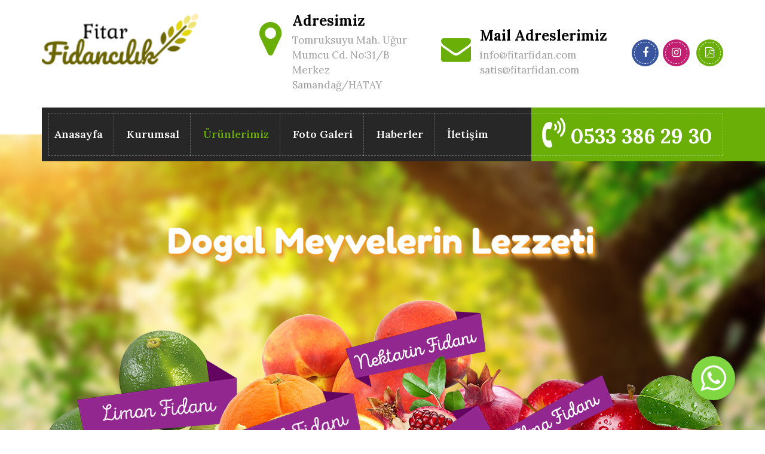

--- FILE ---
content_type: text/html; charset=utf-8
request_url: http://fitarfidan.com/Urunlerimiz-24-45-deveci-armut-fidani
body_size: 17994
content:

<!DOCTYPE html PUBLIC "-//W3C//DTD XHTML 1.0 Transitional//EN" "http://www.w3.org/TR/xhtml1/DTD/xhtml1-transitional.dtd">


<html>
<head><title>
	Deveci Armut Fidanı / Fitar Fidancılık, Narenciye - Zeytin - Hurma - Badem ve Nar Fidanı HATAY / TURKEY
</title><meta charset="utf-8" /><meta http-equiv="X-UA-Compatible" content="IE=edge" /><meta name="viewport" content="width=device-width, initial-scale=1" />
    <meta name="copyright" content="CopyRight © 2021 Fitar Fidancılık All Rights Reserved" />
    <meta name="description" content="Temel ilkelerimiz; müşterilerimizin ihtiyaçlarını karşılayan doğru tasarımları bulmak ve en uygun çözümleri üretmek, her koşulda kaliteden taviz vermeden işi zamanında ve hatasız olarak sonlandırmak." />
    <meta name="keywords" content="antakya fidancılık,hatay fidancılık, samandağ fidancılık, fidanlı köyü fidancılık, antakya zeytin fidanı, samandağ zeytin fidanı, hatay fidan fiyatları, hatay fidancılık firmaları, kayısı fidanı, mandarin fidanı, portakal fidanı, limon fidanı, greyfurt fidanı, kumkuat fidanı, anaç turunç, hurma fidanı, zeytin fidanı, nar fidanı, badem fidanı, turunç garizzo C35, hatay fidancılık, hatay fidan üreticileri, hatay antakya fidancılık" />
    <meta property="og:title" content="Fitar Fidancılık, Narenciye - Zeytin - Hurma - Badem ve Nar Fidanı HATAY / TURKEY" />
    <meta property="og:url" content="http://fitarfidan.com" />
    <meta http-equiv="Cache-control" content="public" /><meta http-equiv="expires" content="7 days" /><meta name="robots" content="index,follow" /><link rel="shortcut icon" href="/images/favicon.ico" title="Favicon" /><link href="/css/lib/bootstrap.css" rel="stylesheet" /><link href="/css/lib/font-awesome.css" rel="stylesheet" /><link href="/css/lib/jquery.bxslider.css" rel="stylesheet" /><link href="/css/lib/marpad.min.css" rel="stylesheet" /><link href="/css/app.min.css" rel="stylesheet" />
    <script src="/js/lib/jquery-3.2.1.min.js" type="text/javascript"></script>
    <script src="/js/lib/bootstrap.min.js" type="text/javascript"></script>
    <script src="/js/lib/jquery.bxslider.js"></script>
    <link href="/css/lib/jquery.fancybox.css" rel="stylesheet" />
    <script src="/js/lib/jquery.fancybox.js"></script>
    <script src="/js/lib/isotope-docs.min.js"></script>
    <script src="/js/lib/jquery.paroller.js"></script>
    <script src="/js/lib/jquery.sticky.v1.0.4.js"></script>
    <script type='text/javascript'>var sLang='tr';</script>
    <script src="https://maps.googleapis.com/maps/api/js?v=3.exp&sensor=false&key=AIzaSyD5H8R6CsNb3eBUkgWr0l9r8JwM0oCW9wA"></script>
    <script src="/js/lib/maplace.min.js"></script>
    <script src="/js/js.js"></script>
    <!-- HTML5 shim and Respond.js for IE8 support of HTML5 elements and media queries -->
    <!-- WARNING: Respond.js doesn't work if you view the page via file:// -->
    <!--[if lt IE 9]>
      <script src="https://oss.maxcdn.com/html5shiv/3.7.2/html5shiv.min.js"></script>
      <script src="https://oss.maxcdn.com/respond/1.4.2/respond.min.js"></script>
    <![endif]-->
    
</head>
<body class="">
    <div class="topper">
        <div class="topbar">
            <div class="container">
                <div class="row">
                    <div class="col-md-3 form-group">
                        <a class="logo light-effect" href="http://fitarfidan.com/"><img src="/images/logo.png" class="img-responsive" /></a>
                    </div>
                    <div class="col-md-9 text-right">
                        <div class="topitem">
                            <i class="fa fa-map-marker"></i>
                            <h3>Adresimiz</h3>
                            Tomruksuyu Mah. Uğur Mumcu Cd. No:31/B Merkez Samandağ/HATAY
                        </div>
                        <div class="topitem hidden-xs">
                            <i class="fa fa-envelope"></i>
                            <h3>Mail Adreslerimiz</h3>
                            <a href="mailto:info@fitarfidan.com">info@fitarfidan.com</a><br />
                            <a href="mailto:satis@fitarfidan.com">satis@fitarfidan.com</a>
                        </div>
                        <div class="socials">
                            <a data-animate='1' class='social-facebook'  target='_blank' href='https://www.facebook.com/F%C4%B0TAR-F%C4%B0DAN-105259387603039/'><b class='middler-in'><b class='middler-center'><i class='fa fa-facebook' data-animate-in='bounce'></i></b></b></a><a data-animate='1' class='social-instagram'  target='_blank' href='#cok-yakinda'><b class='middler-in'><b class='middler-center'><i class='fa fa-instagram' data-animate-in='bounce'></i></b></b></a>
                            <a data-animate='1' target="_blank" href="/katalog.pdf"><b class='middler-in'><b class='middler-center'><i class='fa fa-file-pdf-o' data-animate-in='bounce'></i></b></b></a>
                        </div>
                        <a href="http://fitarfidan.com/iletisim" data-href-xs="tel:0533 386 29 30" class="menu-right visible-sm-inline-block visible-xs"><i class="fa fa-volume-control-phone"></i> 0533 386 29 30</a>
                    </div>
                    <div class="clearfix"></div>
                </div>
                <nav class="navbar inav">
                    <div class="navbar-header visible-xs"><button type="button" class="navbar-toggle collapsed" data-toggle="collapse" data-target="#bs" aria-expanded="false"><span class="icon-bar"></span><span class="icon-bar"></span><span class="icon-bar"></span></button></div>
                    <div class="collapse navbar-collapse" id="bs">
                        <ul class="nav navbar-nav navbar-left">
                            <li><a href="http://fitarfidan.com/">Anasayfa</a></li>
                            <li><a href="http://fitarfidan.com/Kurumsal">Kurumsal</a></li>
                            <li class="dropdown fadeup">
                                <a href="http://fitarfidan.com/Urunlerimiz" class="dropdown-toggle">Ürünlerimiz <i class="fa fa-caret-down fadeup-this fadeup-this-down"></i></a>
                                <ul class="dropdown-menu dropdown-menu-left fadeup-this fadeup-this-right"><li><a class='' href="http://fitarfidan.com/Urunlerimiz-11-portakal-fidani"><i class='fa fa-angle-right hidden'></i> Portakal Fidanı</a></li><li><a class='' href="http://fitarfidan.com/Urunlerimiz-12-limon-fidani"><i class='fa fa-angle-right hidden'></i> Limon Fidanı</a></li><li><a class='' href="http://fitarfidan.com/Urunlerimiz-14-greyfurt-fidani"><i class='fa fa-angle-right hidden'></i> Greyfurt Fidanı</a></li><li><a class='' href="http://fitarfidan.com/Urunlerimiz-15-zeytin-fidani"><i class='fa fa-angle-right hidden'></i> Zeytin Fidanı</a></li><li><a class='' href="http://fitarfidan.com/Urunlerimiz-16-nar-fidani"><i class='fa fa-angle-right hidden'></i> Nar Fidanı</a></li><li><a class='' href="http://fitarfidan.com/Urunlerimiz-18-hurma-fidani"><i class='fa fa-angle-right hidden'></i> Hurma Fidanı</a></li><li><a class='' href="http://fitarfidan.com/Urunlerimiz-19-mandarin-fidani"><i class='fa fa-angle-right hidden'></i> Mandarin Fidanı</a></li><li><a class='' href="http://fitarfidan.com/Urunlerimiz-21-kayisi-fidani"><i class='fa fa-angle-right hidden'></i> Kayısı Fidanı</a></li><li><a class='' href="http://fitarfidan.com/Urunlerimiz-22-erik-fidani"><i class='fa fa-angle-right hidden'></i> Erik Fidanı</a></li><li><a class='' href="http://fitarfidan.com/Urunlerimiz-20-nektarin-fidani"><i class='fa fa-angle-right hidden'></i> Nektarin Fidanı</a></li><li><a class='' href="http://fitarfidan.com/Urunlerimiz-26-ceviz-fidani"><i class='fa fa-angle-right hidden'></i> Ceviz Fidanı</a></li><li><a class='' href="http://fitarfidan.com/Urunlerimiz-30-anaclarimiz"><i class='fa fa-angle-right hidden'></i> ANAÇLARIMIZ</a></li><li><a class='' href="http://fitarfidan.com/Urunlerimiz-25-badem-fidani"><i class='fa fa-angle-right hidden'></i> Badem Fidanı</a></li><li><a class='' href="http://fitarfidan.com/Urunlerimiz-23-elma-fidani"><i class='fa fa-angle-right hidden'></i> Elma Fidanı</a></li><li><a class='' href="http://fitarfidan.com/Urunlerimiz-24-armut-fidani"><i class='fa fa-angle-right hidden'></i> Armut Fidanı</a></li></ul>
                            </li>
                            <li><a href="http://fitarfidan.com/Galeri">Foto Galeri</a></li>
                            <li><a href="http://fitarfidan.com/Haberler">Haberler</a></li>
                            <li><a href="http://fitarfidan.com/iletisim">İletişim</a></li>
                            <li><a href="http://fitarfidan.com/Teklif" data-href-xs="tel:0533 386 29 30"><i class="fa fa-volume-control-phone"></i> 0533 386 29 30</a></li>
                        </ul>
                    </div>
                </nav>
            </div>
        </div>

        <div class="slide-area hidden-xs">
            <div class="slide">
                <div class="middler-in">
                    <div class="middler-center middler-bottom">
                        <div class="container pos-relative">
                            <div class="slide-text vis-hidden"><img src="/images/slide-text.png"  data-paroller-factor="-0.1" data-paroller-direction="vertical" class="img-responsive center-block" /></div>
                            <div class="fruits">
                                <div class="fruits-1" data-paroller-factor="-0.05"></div>
                                <div class="fruits-2" data-paroller-factor="0.05"></div>
                                <div class="fruits-3" data-paroller-factor="-0.05"></div>
                                <div class="fruits-4" data-paroller-factor="0.05"></div>
                                <div class="fruits-5" data-paroller-factor="0.05"></div>
                            </div>
                        </div>
                    </div>
                </div>
            </div>
            <div class="slide-tabl" animate="fadeInLeft" data-order="1"></div>
        </div>
        <div class="mobile-slide visible-xs"><img src="/images/1-min.jpg" class="img-responsive btn-block" /></div>
    </div>
    
<div class='section section-detail'> <div class='container'> <div class='row'> <div class='col-md-7 form-group'> <div class='abox'> <a href='/userfiles/i/45/Deveci_Armut_Fidani.jpg' class='abox-hover fancybox' title="Deveci Armut Fidanı"> <div class='middler'><div class='middler-in'><div class='middler-center'></div></div></div> <img src="/userfiles/i/45/k/full_Deveci_Armut_Fidani.jpg" class='img-responsive btn-block img-thumbnail' /> </a> </div> </div> <div class='col-md-5 form-group'> <h1>Deveci Armut Fidanı</h1> Kökeni Anadolu olup, ağaçları orta kuvvete yarı yayvan gelişen bir çeşittir. Meyveleri, iri, iyi bakım  koşullarında çok iri, basık, alt kısmı geniş, boyunsuz, çiçek  çukuru derindir. Erwinia (ateş yanıklığı)bakteriyel  hastalığına duyarlıdır. </div> <div class='clearfix'></div> </div> <div>
	&nbsp;Kabuk rengi sarı-yeşil zemin &uuml;zerine al yanaklıdır. Meyve eti beyaz, gevrek, sulu ve lezzetlidir. M&uuml;kemmel yeme kalitesine sahip olup soğuk hava tesislerinde uzun s&uuml;re muhafaza edilir. Ekim ayını 2.haftası olgunlaşır. D&ouml;lleyicileri; Al&ccedil;a Passe Crassane, P. Precoce Morettini, June Gold ve Williams&nbsp; d&ouml;lleyici&nbsp; &ccedil;eşitleridir. Toprak&nbsp; ve İklim İstekleri Geniş adaptasyon kabiliyeti nedeniyle armut &uuml;lkemizin farklı ekolojik b&ouml;lgelerinde yetişme imkanı bulmuştur. Armut elmaya g&ouml;re soğuklara daha&nbsp; az dayanıklı, sıcaklık isteği daha fazla olan bir t&uuml;rd&uuml;r. Ağır, havasız, kire&ccedil; oranı y&uuml;ksek alkali toprakları sevmez. Derin. organik maddece zengin, ge&ccedil;irgen topraklar tercih edilmelidir. Armutların 7,2 &ordm;C&rsquo;nin altında toplam soğuklama ihtiyacı &ccedil;eşitlere g&ouml;re 800- 2100 saat arasında bulunmaktadır. D&uuml;ş&uuml;k soğuklama&nbsp; ihtiyacı olan&nbsp; erkenci &ccedil;eşitler Ege ve Akdeniz b&ouml;lgelerinin 300- 800 m rakımlı yerlerinde, diğer &ccedil;eşitler ise ge&ccedil;it ve i&ccedil; b&ouml;lgelerde yetiştirilmelidir. Ana&ccedil; Kullanımı Son yıllarda geliştirilen BA -29, OHF-333, MC, Quince-A, Sydo, Farold 40, Farold 69 ve Pyro- Dwarf gibi bodur ve yarı bodur klon ana&ccedil;larının kullanımı ile farklı toprak ve ekolojik yapılara sahip olan arazilerde sık dikim armut&nbsp; yetiştiriciliği yaygın olarak yapılmaya başlanılmıştır. Kullanılacak anacın ve yetiştirilecek &ccedil;eşidin se&ccedil;iminde arazinin toprak analiz verileri ile o b&ouml;lgenin iklim verilerinin g&ouml;z &ouml;n&uuml;ne alınması gereklidir. Bodur ana&ccedil;lar &uuml;zerinde 4&times;1,2m ile 4&times;1,5m, yarı bodur ana&ccedil;larda 5&times;2,5-5x3m, armut &ccedil;&ouml;ğ&uuml;rleri &uuml;zerinde 6&times;6 m, ayva &ccedil;&ouml;ğ&uuml;rleri &uuml;zerinde 4&times;3 m aralık ve mesafelerinde bah&ccedil;e tesisi m&uuml;mk&uuml;nd&uuml;r.&nbsp;</div>
<div>
	&nbsp;</div>
<div>
	&Ouml;nemli &Ccedil;eşitler ve &Ccedil;eşit Se&ccedil;imi&nbsp;</div>
<div>
	Ak&ccedil;a, Etruska, June Beauty, Santa Maria, Williams, Kiefer, Abate Fetel, Comice, Conference, Beurre Hardy, Passe Cressane, Ankara ve Deveci &ouml;nemli armut&nbsp; &ccedil;eşitleridir. Bah&ccedil;e&nbsp; tesisinde erkenci, g&uuml;zl&uuml;k ve&nbsp; kışlık &ccedil;eşitlerin belirli bir oranda bulundurulması, &ccedil;eşitlerin kış soğuklama ihtiya&ccedil;larının g&ouml;z &ouml;n&uuml;nde tutulması gereklidir. Armut &ccedil;eşitlerinin kendi ile uyuşmazlığı nedeniyle % 10-15 oranlarında d&ouml;lleyici &ccedil;eşide ait fidanların dikilmesi zorunludur. Terbiye Sistemi; Armut yetiştiriciliğinde doruk dallı, modifiye lider, kordon terbiye sistemleri kullanılmaktadır. Yarı bodur ana&ccedil;lar &uuml;zerinde sıralar arası 4-4,5m, sıra &uuml;zeri ise 1,2-1,5m mesafeler kullanılarak telli destek sistemi ile kordon terbiye sistemi uygulanması ile elmalarda olduğu gibi sık dikim bah&ccedil;e&nbsp; tesisleri yapılmaktadır.</div>
<div>
	&nbsp;</div>
<div>
	Hastalık ve Zararlılar&nbsp;&nbsp;</div>
<div>
	&nbsp;</div>
<div>
	Ateş yanıklığı, k&uuml;lleme, memeli pas &ouml;nemli armut hastalıklarıdır. Ervinia Amylovor adlı bakterinin neden olduğu ateş yanıklığı hastalığı armut yetiştiriciliğini sınırlayan en &ouml;nemli etmendir. Bu hastalığın sık g&ouml;r&uuml;ld&uuml;ğ&uuml; b&ouml;lgelerde dayanıklı, yada kısmen dayanıklı &ccedil;eşitlerin tercih edilmesi, ayva ana&ccedil;ları yerine armut k&ouml;kenli ana&ccedil;ların se&ccedil;ilmesi gerekir. &Ouml;nemli armut zararlıları ise; armut i&ccedil; kurdu, armut yaprak piresi, armut s&uuml;l&uuml;ğ&uuml; ve kabuklu bitleridir.</div>
<div>
	&nbsp;</div>
<div>
	&nbsp;</div><div class='home-about-items'><div class='row'><div class='col-md-6 form-group'> <div class='about-box'> <a class='about-box-link form-group btn-block' href='http://fitarfidan.com/Urunlerimiz-24-46-conferance-armut-fidani'><img src='/userfiles/i/46/k/full_Conferance_Armut_Fidani.jpg' class='img-responsive btn-block' /></a> <h2>Conferance Armut Fidanı</h2> Konik ve orta büyüklükte meyvelere sahiptir. Meyveleri sarı üzerine pas renginde benekli olup iç tarafları beyazdır. Verimli bir türdür. Sert ve lezzetlidir. Uzun süre depolanmaya elverişlidir. Hasat zamanı eylül ayıdır. <br /><a href='http://fitarfidan.com/Urunlerimiz-24-46-conferance-armut-fidani' class='btn-more active m-15 mt'>DAHA FAZLA <i class='fa fa-caret-right'></i></a> </div> </div><div class='col-md-6 form-group'> <div class='about-box'> <a class='about-box-link form-group btn-block' href='http://fitarfidan.com/Urunlerimiz-24-44-santa-maria-armut-fidani'><img src='/userfiles/i/44/k/full_armut.jpg' class='img-responsive btn-block' /></a> <h2>Santa Maria Armut Fidanı</h2> Anavatanı İtalya’dır. Ülkemizde yaygın bir şekilde yetiştirilir. Konik ve büyük meyvelere sahiptir. <br /><a href='http://fitarfidan.com/Urunlerimiz-24-44-santa-maria-armut-fidani' class='btn-more active m-15 mt'>DAHA FAZLA <i class='fa fa-caret-right'></i></a> </div> </div><div class='col-md-6 form-group'> <div class='about-box'> <a class='about-box-link form-group btn-block' href='http://fitarfidan.com/Urunlerimiz-24-43-etrusca-armut-fidani'><img src='/userfiles/i/43/k/full_Etrusca_Armut_Fidani.jpg' class='img-responsive btn-block' /></a> <h2>Etrusca Armut Fidanı</h2> Etrusca armudu İtalya’da melezleme ile elde elden ağaç yarı dik gelişen ve geniş taç oluşturan erkenci çeşitlerdendir. Meyve orta irilikte ve sertliktedir. <br /><a href='http://fitarfidan.com/Urunlerimiz-24-43-etrusca-armut-fidani' class='btn-more active m-15 mt'>DAHA FAZLA <i class='fa fa-caret-right'></i></a> </div> </div><div class='clearfix'></div> </div> </div></div></div>
    

<div class="container">
    <div class="hero">
        <div class="middler">
            <div class="middler-in">
                <div class="middler-left">
                    <div class="hero-in">
                        <h1>Fidanlarımızla İlgili Detaylı Bilgi İçin İletişime Geçin!</h1>
                        <a href="http://fitarfidan.com/iletisim" class="btn-trans xs-block">TEKLİF AL</a>
                    </div>
                </div>
            </div>
        </div>
    </div>
</div>
    
    <div class="copyright">CopyRight © 2021 Fitar Fidancılık All Rights Reserved, Powered and design by <a href="http://267.com.tr" target="_blank">267 I.T.</a></div>
     <a href="https://api.whatsapp.com/send?phone=+905333862930" target="_blank" class="btn-whatsapp hvr-pop"><i class="fa fa-whatsapp"></i></a>
</body>
</html>


--- FILE ---
content_type: text/css
request_url: http://fitarfidan.com/css/app.min.css
body_size: 36889
content:
@import url("https://fonts.googleapis.com/css2?family=Lora:wght@400;500;600;700&display=swap");@import url("lib/companents.css");body{margin:0;padding:0;cursor:default;color:#272727;font-family:"Lora",serif;background-color:#fff;font-size:16px;line-height:160%;}body::-webkit-scrollbar{width:9px;}body::-webkit-scrollbar-button{display:none;}body::-webkit-scrollbar-track{border-radius:0;-moz-border-radius:0;-webkit-border-radius:0;background:#6aaf08;}body::-webkit-scrollbar-thumb{border-radius:0;-moz-border-radius:0;-webkit-border-radius:0;background:#272727;}body::-webkit-scrollbar-thumb:hover{background:#fcce5c;}ul,ul li{text-decoration:none;border:0;margin:0;padding:0;list-style:none;}a{color:#000;text-decoration:none !important;cursor:pointer;}* a{color:inherit;}* a:focus{color:inherit;}img{border:0;vertical-align:middle;}h1,h2,h3,h4,h5,h6{margin:0;padding:0;font-weight:normal;}input:focus,a:focus,button:focus,textarea:focus{outline:none !important;box-shadow:none !important;}.fa.fa-active-show,.fa.fa-hover-show,.active>.fa.fa-active-hidden,:hover>.fa.fa-hover-hidden{display:none;}.active>.fa.fa-active-show,:hover>.fa.fa-hover-show{display:inline-block;}.img-dila{overflow:hidden;display:block;position:relative;}.img-dila img{-webkit-transition:all .4s ease;-moz-transition:all .4s ease;-o-transition:all .4s ease;-ms-transition:all .4s ease;transition:all .4s ease;}.img-dila:hover img{-webkit-backface-visibility:hidden;backface-visibility:hidden;-webkit-transform:translateZ(0) scale(1.2);-moz-transform:scale(1.2);-ms-transform:scale(1.2);-o-transform:translatZ(0) scale(1.2);transform:translatZ(0) scale(1.2);}.iblock,.vmiddle,.topitem,.socials,.about-icon,.greenbox,.goTop,.socials a,.btn-trans,.gallery-header li,.ico.ico-anchor{display:inline-block;}.vmiddle,.topitem,.socials,.about-icon,.greenbox,.goTop,.socials a,.btn-trans,.gallery-header li,.ico.ico-anchor{vertical-align:middle;}.pos-relative{position:relative;}.noCursor{cursor:default;}.noborder{border:0 !important;}a.logo-267{background-color:#eee;border-radius:50%;padding:6px;margin:10px auto;}a.logo-267:hover{background-color:#fafafa;}.pusher{display:inline-block;vertical-align:middle;-webkit-transform:translateZ(0);transform:translateZ(0);box-shadow:0 0 1px transparent;-webkit-backface-visibility:hidden;backface-visibility:hidden;-moz-osx-font-smoothing:grayscale;}.pusher:hover,.pusher:focus,.pusher:active{-webkit-animation-name:pusher;animation-name:pusher;-webkit-animation-duration:.3s;animation-duration:.3s;-webkit-animation-timing-function:linear;animation-timing-function:linear;-webkit-animation-iteration-count:1;animation-iteration-count:1;}@-webkit-keyframes pusher{50%{-webkit-transform:scale(.8);transform:scale(.8);}100%{-webkit-transform:scale(1);transform:scale(1);}}@keyframes pusher{50%{-webkit-transform:scale(.8);transform:scale(.8);}100%{-webkit-transform:scale(1);transform:scale(1);}}.middler{position:absolute;z-index:10;left:0;top:0;width:100%;height:100%;}.middler-in{width:100%;height:100%;border-spacing:0;display:table;border-collapse:collapse;}.middler-in.static{position:static;z-index:auto;}.middler-left,.middler-center,.middler-right,.middler-top,.middler-bottom{display:table-cell;vertical-align:middle;text-align:left;}.middler-center{text-align:center;}.middler-right{text-align:right;}.middler-top{vertical-align:top;}.middler-bottom{vertical-align:bottom;}.ihover{position:absolute;z-index:9;left:0;top:0;width:100%;height:100%;background-color:rgba(0,0,0,.7);}.nobg{background-color:transparent !important;}[data-active-in]{display:none;}[data-active-in].active{display:block;}[animate],[data-effect]{visibility:hidden;}.anim,#bs>ul>li.dropdown>a .fa,.menu-right:before,#bs>ul>li:last-child>a:before,.menu-right,.menu-right:after,#bs>ul>li:last-child>a,#bs>ul>li:last-child>a:after,.about-icon,.greenbox,.goTop,.socials a,.linker a,.topitem a,.gallery-header li a,.slide-news ul li a,.copyright a,.btn-more,.hovered .middler,.abox-link .middler,.abox-hover .middler,.gbox-link .middler,.pbox-link .middler,.abox h3,.about-box,.about-box h2,.btn-trans,.pbox,.ico.ico-anchor,.former .form-control,.logo,#bs ul li a{-moz-transition:500ms all;-o-transition:500ms all;-webkit-transition:500ms all;-ms-transition:500ms all;transition:500ms all;}::-moz-selection{background:#6aaf08;color:#fff;}::selection{background:#6aaf08;color:#fff;}a::-moz-selection{background:#6aaf08;color:#fff;}a::selection{background:#6aaf08;color:#fff;}.goTop{left:15px !important;top:auto !important;bottom:15px;text-align:center;margin:0 !important;}.goTop:hover{color:#fff;}@font-face{font-family:'Intro Script R H2 Base';src:url("../fonts/subset-IntroScriptR-H2Base.eot?");src:url("../fonts/subset-IntroScriptR-H2Base.eot?#iefix") format("embedded-opentype"),url("../fonts/subset-IntroScriptR-H2Base.woff2") format("woff2"),url("../fonts/subset-IntroScriptR-H2Base.woff") format("woff");font-weight:normal;font-style:normal;font-display:swap;}.font-ISR,.titler,.section-welcome h1,.section-detail h1,.pbox-info{font-family:"Intro Script R H2 Base";}ul.nav.navbar-nav,nav.navbar,a.navbar-brand{margin:0;}nav.navbar{border:none;border-radius:0;-moz-border-radius:0;-webkit-border-radius:0;min-height:inherit;margin-top:10px;}a.navbar-brand{height:auto;padding:0;line-height:inherit;}.navbar-toggle{border:4px solid #eee;border-left:0;border-right:0;display:block;width:100%;margin:0 0 0;float:none !important;border-radius:0;-moz-border-radius:0;-webkit-border-radius:0;}.navbar-toggle.collapsed{background-color:#3f762d;}.navbar-toggle,.navbar-toggle:hover{background-color:#272727;}.navbar-toggle .icon-bar{background-color:#fff;width:50px;margin-left:auto !important;margin-right:auto !important;}#bs{-webkit-box-shadow:none !important;-moz-box-shadow:none !important;box-shadow:none !important;padding:0 !important;background-color:#272727;}#bs>ul{float:none !important;position:relative;z-index:2;}@media only screen and (max-width:767px){#bs:before{display:none !important;}}.dotter,#bs,#bs>ul>li>a,.menu-right,#bs>ul>li:last-child>a{position:relative;}.dotter:before,#bs:before,#bs>ul>li>a:before,.menu-right:before,#bs>ul>li:last-child>a:before{display:block;content:'';border:1px dashed rgba(255,255,255,.3);position:absolute;left:0;top:0;z-index:9;z-index:1;width:98%;height:80%;left:1%;top:10%;}#bs>ul>li:last-child{float:right !important;}#bs>ul>li>a{background-color:transparent !important;font-weight:600;font-size:18px;color:#fff;padding:35px 20px;}#bs>ul>li>a:before{border-width:0;border-right-width:1px;}@media only screen and (max-width:767px){#bs>ul>li>a{border-bottom:1px dashed rgba(255,255,255,.3);}#bs>ul>li>a:before{display:none;}}@media only screen and (min-width:100px) and (max-width:992px){#bs>ul>li:last-child{display:none !important;}#bs>ul>li>a{padding-left:15px !important;padding-right:15px !important;}}#bs>ul>li:hover>a,#bs>ul>li:not(.active)>a.active{color:#6aaf08;}#bs>ul>li.dropdown>a .fa{color:#6aaf08;position:absolute;bottom:18%;left:45%;}@media only screen and (max-width:767px){#bs>ul>li.dropdown>a .fa{left:49%;}}#bs>ul>li.active>a,#bs>ul>li.active>a:hover,#bs>ul>li.active>a:focus{background-color:transparent !important;color:#6aaf08 !important;}#bs>ul>li:nth-last-child(2)>a:before{border:0 !important;}.menu-right,#bs>ul>li:last-child>a{position:relative;color:#fff;font-weight:700;font-size:34px;padding:17px 18px;height:90px;}@media only screen and (min-width:768px){.menu-right:before,#bs>ul>li:last-child>a:before{border-left:0 !important;left:0;width:100%;}}.menu-right .fa,#bs>ul>li:last-child>a .fa{font-size:50px;}.menu-right,.menu-right:after,#bs>ul>li:last-child>a,#bs>ul>li:last-child>a:after{background-color:#6aaf08 !important;}.menu-right:after,#bs>ul>li:last-child>a:after{display:block;content:'';position:absolute;left:0;top:0;z-index:9;z-index:1;left:100%;width:150%;height:100%;}.menu-right:hover,.menu-right:hover:after,#bs>ul>li:last-child>a:hover,#bs>ul>li:last-child>a:hover:after{color:#fff;background-color:#272727 !important;}@media only screen and (max-width:767px){.menu-right,#bs>ul>li:last-child>a{font-size:24px;padding-left:10px !important;padding-right:10px !important;}.menu-right:after,#bs>ul>li:last-child>a:after{display:none;}}#bs>ul>li:hover ul{display:block;}#bs>ul .open .dropdown-menu,#bs>ul>li ul{margin-top:0 !important;}#bs>ul>.open>a,#bs>ul>.open>a:hover,#bs>ul>.open>a:focus{background-color:transparent;cursor:default;color:#6aaf08 !important;border-color:transparent !important;}#bs>ul .open .dropdown-menu,#bs>ul>li ul{margin-top:0;padding:0 0;border:none !important;border-radius:0;-moz-border-radius:0;-webkit-border-radius:0;min-width:260px !important;}#bs>ul .open .dropdown-menu li:nth-child(even) a,#bs>ul>li ul li:nth-child(even) a{background-color:#61a007;}#bs>ul .open .dropdown-menu li:last-child a,#bs>ul>li ul li:last-child a{border:0;}#bs>ul .open .dropdown-menu>li>a,#bs>ul>li ul li a{display:block;font-size:16px;font-weight:600;border-bottom:1px dashed #5b9707;padding:8px 10px;color:#fff;background-color:#6aaf08;}#bs>ul .open .dropdown-menu>li:hover>a,#bs>ul>li:hover ul li a:hover{background-color:#272727;color:#fff;}.dropdown-menu-center{right:auto !important;left:50% !important;transform:translate(-50%,0);-webkit-transform:translate(-50%,0);-moz-transform:translate(-50%,0);-o-transform:translate(-50%,0);-ms-transform:translate(-50%,0);}body .fadeup-this,body [data-view]{display:block;visibility:hidden;-moz-transition:.5s;-o-transition:.5s;-webkit-transition:.5s;-ms-transition:.5s;transition:.5s;-ms-filter:"progid:DXImageTransform.Microsoft.Alpha(Opacity=0)";filter:alpha(opacity=0);-moz-opacity:0;-khtml-opacity:0;opacity:0;transform:translate(0,10px);-webkit-transform:translate(0,10px);-moz-transform:translate(0,10px);-o-transform:translate(0,10px);-ms-transform:translate(0,10px);}body .fadeup-this.menu-center,body .menu-center[data-view]{transform:translate(-50%,10px);-webkit-transform:translate(-50%,10px);-moz-transform:translate(-50%,10px);-o-transform:translate(-50%,10px);-ms-transform:translate(-50%,10px);}body .fadeup-this-down{transform:translate(0,-10px);-webkit-transform:translate(0,-10px);-moz-transform:translate(0,-10px);-o-transform:translate(0,-10px);-ms-transform:translate(0,-10px);}body .fadeup-this-down.menu-center{transform:translate(-50%,-10px);-webkit-transform:translate(-50%,-10px);-moz-transform:translate(-50%,-10px);-o-transform:translate(-50%,-10px);-ms-transform:translate(-50%,-10px);}body .fadeup-this-left{transform:translate(10px,0);-webkit-transform:translate(10px,0);-moz-transform:translate(10px,0);-o-transform:translate(10px,0);-ms-transform:translate(10px,0);}body .fadeup-this-right{transform:translate(-10px,0);-webkit-transform:translate(-10px,0);-moz-transform:translate(-10px,0);-o-transform:translate(-10px,0);-ms-transform:translate(-10px,0);}body .fadeup-hover,body .fadeup:hover .fadeup-this,body .fadeup:hover [data-view],body .fadeup-first:hover>.fadeup-this,body .fadeup-first:hover>[data-view],body .slide ul li .fadeup:hover .fadeup-this,body .slide ul li .fadeup:hover [data-view],body .slide ul li .fadeup-first:hover>.fadeup-this,body .slide ul li .fadeup-first:hover>[data-view]{display:block;visibility:visible;-ms-filter:"progid:DXImageTransform.Microsoft.Alpha(Opacity=100)";filter:alpha(opacity=100);-moz-opacity:1;-khtml-opacity:1;opacity:1;transform:translate(0);-webkit-transform:translate(0);-moz-transform:translate(0);-o-transform:translate(0);-ms-transform:translate(0);-moz-transition:transform .5s ease 0s,opacity .5s ease 0s,visibility .5s linear 0s;-o-transition:transform .5s ease 0s,opacity .5s ease 0s,visibility .5s linear 0s;-webkit-transition:transform .5s ease 0s,opacity .5s ease 0s,visibility .5s linear 0s;-ms-transition:transform .5s ease 0s,opacity .5s ease 0s,visibility .5s linear 0s;transition:transform .5s ease 0s,opacity .5s ease 0s,visibility .5s linear 0s;}body .fadeup-hover.menu-center,body .fadeup:hover .menu-center.fadeup-this,body .fadeup:hover .menu-center[data-view],body .fadeup-first:hover>.menu-center.fadeup-this,body .fadeup-first:hover>.menu-center[data-view],body .slide ul li .fadeup:hover .menu-center.fadeup-this,body .slide ul li .fadeup:hover .menu-center[data-view],body .slide ul li .fadeup-first:hover>.menu-center.fadeup-this,body .slide ul li .fadeup-first:hover>.menu-center[data-view]{transform:translate(-50%,0);-webkit-transform:translate(-50%,0);-moz-transform:translate(-50%,0);-o-transform:translate(-50%,0);-ms-transform:translate(-50%,0);}body .menu-center{right:auto !important;left:50% !important;}body .slide ul li .fadeup-this,body .slide ul li [data-view]{display:block;visibility:hidden;-moz-transition:.9s;-o-transition:.9s;-webkit-transition:.9s;-ms-transition:.9s;transition:.9s;-ms-filter:"progid:DXImageTransform.Microsoft.Alpha(Opacity=0)";filter:alpha(opacity=0);-moz-opacity:0;-khtml-opacity:0;opacity:0;transform:translate(0,35px);-webkit-transform:translate(0,35px);-moz-transform:translate(0,35px);-o-transform:translate(0,35px);-ms-transform:translate(0,35px);}body .slide ul li .fadeup-this.menu-center,body .slide ul li .menu-center[data-view]{transform:translate(-50%,35px);-webkit-transform:translate(-50%,35px);-moz-transform:translate(-50%,35px);-o-transform:translate(-50%,35px);-ms-transform:translate(-50%,35px);}body .slide ul li .fadeup-this-down{transform:translate(0,-35px);-webkit-transform:translate(0,-35px);-moz-transform:translate(0,-35px);-o-transform:translate(0,-35px);-ms-transform:translate(0,-35px);}body .slide ul li .fadeup-this-down.menu-center{transform:translate(-50%,-35px);-webkit-transform:translate(-50%,-35px);-moz-transform:translate(-50%,-35px);-o-transform:translate(-50%,-35px);-ms-transform:translate(-50%,-35px);}body .slide ul li .fadeup-this-left{transform:translate(35px,0);-webkit-transform:translate(35px,0);-moz-transform:translate(35px,0);-o-transform:translate(35px,0);-ms-transform:translate(35px,0);}body .slide ul li .fadeup-this-right{transform:translate(-35px,0);-webkit-transform:translate(-35px,0);-moz-transform:translate(-35px,0);-o-transform:translate(-35px,0);-ms-transform:translate(-35px,0);}body .slide ul li .fadeup-hover,body .fadeup:hover .slide ul li .fadeup-this,body .fadeup:hover .slide ul li [data-view],body .slide ul li .fadeup:hover .fadeup-this,body .slide ul li .fadeup:hover [data-view],body .slide ul li .fadeup-first:hover>.fadeup-this,body .slide ul li .fadeup-first:hover>[data-view]{display:block;visibility:visible;-ms-filter:"progid:DXImageTransform.Microsoft.Alpha(Opacity=100)";filter:alpha(opacity=100);-moz-opacity:1;-khtml-opacity:1;opacity:1;transform:translate(0);-webkit-transform:translate(0);-moz-transform:translate(0);-o-transform:translate(0);-ms-transform:translate(0);-moz-transition:transform .9s ease 0s,opacity .9s ease 0s,visibility .9s linear 0s;-o-transition:transform .9s ease 0s,opacity .9s ease 0s,visibility .9s linear 0s;-webkit-transition:transform .9s ease 0s,opacity .9s ease 0s,visibility .9s linear 0s;-ms-transition:transform .9s ease 0s,opacity .9s ease 0s,visibility .9s linear 0s;transition:transform .9s ease 0s,opacity .9s ease 0s,visibility .9s linear 0s;}body .slide ul li .fadeup-hover.menu-center,body .fadeup:hover .slide ul li .menu-center.fadeup-this,body .fadeup:hover .slide ul li .menu-center[data-view],body .slide ul li .fadeup:hover .menu-center.fadeup-this,body .slide ul li .fadeup:hover .menu-center[data-view],body .slide ul li .fadeup-first:hover>.menu-center.fadeup-this,body .slide ul li .fadeup-first:hover>.menu-center[data-view]{transform:translate(-50%,0);-webkit-transform:translate(-50%,0);-moz-transform:translate(-50%,0);-o-transform:translate(-50%,0);-ms-transform:translate(-50%,0);}body .slide ul li .menu-center{right:auto !important;left:50% !important;}[data-view].fadeup-hover,body .fadeup:hover [data-view],body .fadeup-first:hover>[data-view],body .slide ul li .fadeup:hover [data-view],body .slide ul li .fadeup-first:hover>[data-view]{-moz-transition:transform 1.3s ease 0s,opacity 1.3s ease 0s,visibility 1.3s linear 0s;-o-transition:transform 1.3s ease 0s,opacity 1.3s ease 0s,visibility 1.3s linear 0s;-webkit-transition:transform 1.3s ease 0s,opacity 1.3s ease 0s,visibility 1.3s linear 0s;-ms-transition:transform 1.3s ease 0s,opacity 1.3s ease 0s,visibility 1.3s linear 0s;transition:transform 1.3s ease 0s,opacity 1.3s ease 0s,visibility 1.3s linear 0s;}.slide>ul,.slide-news>ul{transform:scale(0);-webkit-transform:scale(0);-moz-transform:scale(0);-o-transform:scale(0);-ms-transform:scale(0);}.topper{position:relative;overflow:hidden;}.topbar{padding-top:22px;position:relative;z-index:2;}.topbar.ifix{padding:0;}.topbar.ifix #bs>ul{-webkit-box-shadow:10px 10px 15px rgba(0,0,0,.1);-moz-box-shadow:10px 10px 15px rgba(0,0,0,.1);box-shadow:10px 10px 15px rgba(0,0,0,.1);}.topbar.ifix .row{display:none;}.topbar.ifix nav{margin:0;}@media only screen and (min-width:100px) and (max-width:992px){.topbar{padding-top:15px;}.topbar .text-right{text-align:center;}}@media only screen and (max-width:767px){.topbar{padding-bottom:10px;}.topbar.ifix{display:none !important;}.topbar,.topbar .text-right{text-align:center;}}.topitem,.socials{text-align:left;margin-bottom:15px;}@media only screen and (min-width:768px){.topitem,.socials{margin-left:30px;}}@media only screen and (min-width:768px) and (max-width:992px){.topitem,.socials{margin-left:15px !important;margin-right:15px !important;}}.page-contact .topitem,.page-contact .socials{margin-left:15px !important;margin-right:15px !important;}.page-contact{padding-bottom:40px;}@media only screen and (min-width:100px) and (max-width:992px){.page-contact{text-align:left;}}@media only screen and (max-width:767px){.page-contact{padding-bottom:20px;}}.topitem{position:relative;font-size:17px;color:#9e9e9e;max-width:280px;padding-left:65px;}.topitem .fa{position:absolute;left:0;top:0;z-index:9;z-index:1;top:10px;left:10px;color:#6aaf08;font-size:65px;}.topitem .fa.fa-envelope{font-size:50px;left:0;}.topitem h3{font-size:24px;font-weight:700;color:#000;margin-bottom:7px;}.about-icon,.greenbox,.goTop,.socials a{width:45px;height:45px;margin-left:7px;color:#fff;font-size:18px;background-color:#6aaf08;position:relative;line-height:100%;}.about-icon.about-icon,.greenbox.about-icon,.about-icon.goTop,.socials a.about-icon{width:80px;height:80px;position:absolute;left:0;top:0;}.about-icon .fa,.greenbox .fa,.goTop .fa,.socials a .fa{-webkit-animation-duration:900ms;animation-duration:900ms;}.about-icon,.about-icon:before,.greenbox,.goTop,.greenbox:before,.goTop:before,.socials a,.socials a:before{border-radius:50%;-moz-border-radius:50%;-webkit-border-radius:50%;}.about-icon:before,.greenbox:before,.goTop:before,.socials a:before{display:block;content:'';position:absolute;left:0;top:0;z-index:9;z-index:1;border:1px dashed #fff;width:82%;height:82%;left:9%;top:9%;}.about-icon:hover,.greenbox:hover,.goTop:hover,.socials a:hover{background-color:#272727;}@media only screen and (min-width:768px){.slide{background-image:url("../images/1.jpg");background-repeat:repeat-x;background-position:center 0;height:500px;position:relative;margin-top:-45px;z-index:1;}}.slide .slide-text{padding-bottom:30px;margin-bottom:280px;}.slide .animating .fruits>div{top:-650px;left:900px;width:10px;height:10px;}@media only screen and (min-width:768px) and (max-width:992px){.slide .animating .fruits>div{left:500px;transform:scale(.7);-webkit-transform:scale(.7);-moz-transform:scale(.7);-o-transform:scale(.7);-ms-transform:scale(.7);}}.slide-tabl{background-image:url("../images/tabl.png");background-repeat:repeat-x;background-position:55% 0;height:412px;position:relative;margin-top:-132px;}.fruits{position:absolute;left:0;bottom:0;z-index:9;bottom:-150px;}@media only screen and (max-width:767px){.fruits{position:static;left:auto;bottom:auto;z-index:inherit;}}.fruits>div{position:absolute;left:0;bottom:0;z-index:9;bottom:40px;background-image:url("../images/fruits-1.png");background-repeat:no-repeat;background-position:0 0;background-size:cover;}.fruits .fruits-1{width:390px;height:327px;}.fruits .fruits-2{background-image:url("../images/fruits-2.png");width:334px;height:256px;left:280px;}.fruits .fruits-3{background-image:url("../images/fruits-3.png");width:314px;height:284px;left:535px;}.fruits .fruits-4{background-image:url("../images/fruits-4.png");width:428px;height:252px;left:730px;}.fruits .fruits-5{z-index:8;background-image:url("../images/fruits-5.png");width:414px;height:328px;left:360px;bottom:90px;}@media only screen and (min-width:768px) and (max-width:992px){.fruits{bottom:-200px;}.fruits .fruits-1{left:-40px;}.fruits .fruits-2{left:110px;}.fruits .fruits-3{left:300px;}.fruits .fruits-4{left:370px;}.fruits .fruits-5{left:120px;}}.vis-hidden{visibility:hidden;}.linker a:hover,.topitem a:hover,.gallery-header li a:hover,.slide-news ul li a:hover,.copyright a:hover{color:inherit;-ms-filter:"progid:DXImageTransform.Microsoft.Alpha(Opacity=40)";filter:alpha(opacity=40);-moz-opacity:.4;-khtml-opacity:.4;opacity:.4;}.light-effect{overflow:hidden;position:relative;display:block;}.light-effect:after{content:"";position:absolute;top:-50%;left:-100%;width:50%;height:50%;-ms-filter:"progid:DXImageTransform.Microsoft.Alpha(Opacity=0)";filter:alpha(opacity=0);-moz-opacity:0;-khtml-opacity:0;opacity:0;transform:rotate(-50deg);-webkit-transform:rotate(-50deg);-moz-transform:rotate(-50deg);-o-transform:rotate(-50deg);-ms-transform:rotate(-50deg);background:rgba(255,255,255,.23);background:-webkit-linear-gradient(legacy-direction(to right),rgba(255,255,255,.23) 0%,rgba(255,255,255,.23) 77%,rgba(255,255,255,.9) 92%,rgba(255,255,255,0) 100%);background:linear-gradient(to right,rgba(255,255,255,.23) 0%,rgba(255,255,255,.23) 77%,rgba(255,255,255,.9) 92%,rgba(255,255,255,0) 100%);}.light-effect:hover:after,.light-effect.start:after{-ms-filter:"progid:DXImageTransform.Microsoft.Alpha(Opacity=100)";filter:alpha(opacity=100);-moz-opacity:1;-khtml-opacity:1;opacity:1;top:100%;left:100%;transition-property:left,top,opacity;transition-duration:1.9s,1.9s,1.19s;transition-timing-function:ease;}.light-effect:active:after{-ms-filter:"progid:DXImageTransform.Microsoft.Alpha(Opacity=0)";filter:alpha(opacity=0);-moz-opacity:0;-khtml-opacity:0;opacity:0;}.section-welcome,.section-detail{color:#9e9e9e;font-size:15px;font-weight:500;padding-top:15px;}.titler,.section-welcome h1,.section-detail h1{color:#111;font-size:60px;font-weight:600;margin-bottom:30px;}.titler span,.section-welcome h1 span,.section-detail h1 span{position:relative;color:#49a010;}.titler span:after,.section-welcome h1 span:after,.section-detail h1 span:after{display:block;content:'';position:absolute;right:0;top:0;z-index:9;top:-17px;right:-38px;z-index:1;width:48px;height:49px;background-image:url("../images/leaf.png");background-repeat:no-repeat;background-position:center center;background-size:contain;}@media only screen and (min-width:768px) and (max-width:992px){.titler,.section-welcome h1,.section-detail h1{font-size:50px;}}@media only screen and (max-width:767px){.titler,.section-welcome h1,.section-detail h1{font-size:40px;}.titler span:after,.section-welcome h1 span:after,.section-detail h1 span:after{width:34px;height:35px;top:-12px !important;right:-26px;}}.btn-more{font-size:16px;font-weight:700;display:inline-block;color:#272727;}.btn-more.btn-green{color:#6aaf08;}.btn-more.btn-green:hover{color:#272727;}.btn-more .fa{margin-left:3px;}.btn-more:hover{color:#6aaf08;}.hovered .middler,.abox-link .middler,.abox-hover .middler,.gbox-link .middler,.pbox-link .middler{background:rgba(106,175,8,.7);background:-moz-linear-gradient(left,rgba(106,175,8,.7) 0%,rgba(106,175,8,.7) 100%);background:-webkit-gradient(left top,right top,color-stop(0%,rgba(106,175,8,.7)),color-stop(100%,rgba(106,175,8,.7)));background:-webkit-linear-gradient(left,rgba(106,175,8,.7) 0%,rgba(106,175,8,.7) 100%);background:-o-linear-gradient(left,rgba(106,175,8,.7) 0%,rgba(106,175,8,.7) 100%);background:-ms-linear-gradient(left,rgba(106,175,8,.7) 0%,rgba(106,175,8,.7) 100%);background:linear-gradient(to right,rgba(106,175,8,.7) 0%,rgba(106,175,8,.7) 100%);filter:progid:DXImageTransform.Microsoft.gradient(startColorstr='#6aaf08',endColorstr='#6aaf08',GradientType=1);transform:scale(0);-webkit-transform:scale(0);-moz-transform:scale(0);-o-transform:scale(0);-ms-transform:scale(0);padding:10px;}.hovered .middler>*,.abox-link .middler>*,.abox-hover .middler>*,.gbox-link .middler>*,.pbox-link .middler>*{border:1px dashed #fff;}.hovered-hover:hover .hovered .middler,.abox:hover .hovered .middler,.gbox:hover .hovered .middler,.pbox:hover .hovered .middler,.hovered-hover:hover .abox-link .middler,.abox:hover .abox-link .middler,.gbox:hover .abox-link .middler,.pbox:hover .abox-link .middler,.hovered-hover:hover .abox-hover .middler,.abox:hover .abox-hover .middler,.gbox:hover .abox-hover .middler,.pbox:hover .abox-hover .middler,.hovered-hover:hover .gbox-link .middler,.abox:hover .gbox-link .middler,.gbox:hover .gbox-link .middler,.pbox:hover .gbox-link .middler,.hovered-hover:hover .pbox-link .middler,.abox:hover .pbox-link .middler,.gbox:hover .pbox-link .middler,.pbox:hover .pbox-link .middler,.hovered-hover.active .hovered .middler,.active.abox .hovered .middler,.active.gbox .hovered .middler,.active.pbox .hovered .middler,.hovered-hover.active .abox-link .middler,.active.abox .abox-link .middler,.active.gbox .abox-link .middler,.active.pbox .abox-link .middler,.hovered-hover.active .abox-hover .middler,.active.abox .abox-hover .middler,.active.gbox .abox-hover .middler,.active.pbox .abox-hover .middler,.hovered-hover.active .gbox-link .middler,.active.abox .gbox-link .middler,.active.gbox .gbox-link .middler,.active.pbox .gbox-link .middler,.hovered-hover.active .pbox-link .middler,.active.abox .pbox-link .middler,.active.gbox .pbox-link .middler,.active.pbox .pbox-link .middler{transform:scale(1);-webkit-transform:scale(1);-moz-transform:scale(1);-o-transform:scale(1);-ms-transform:scale(1);}.abox-link{display:block;position:relative;margin-bottom:25px;}@media(min-width:768px){.abox-link{height:277px;overflow:hidden;}}@media(min-width:768px){.abox-link img{min-height:100%;}}@media only screen and (min-width:768px){.abox-link img{height:100%;object-fit:cover;}}.abox-hover{display:block;position:relative;}.abox h3{font-weight:bold;color:#272727;font-size:24px;margin-bottom:10px;}.abox:hover h3,.abox:hover .btn-more,.abox.active h3,.abox.active .btn-more{color:#6aaf08;}@media only screen and (max-width:767px){.abox .middler-in{border:0 !important;}}.home-about-items{border-top:1px solid #eee;margin-top:10px;padding:30px 0 70px;}@media only screen and (max-width:767px){.home-about-items{padding:30px 0 30px;}}.about-box{position:relative;font-size:15px;color:#9e9e9e;font-weight:500;margin:0 0 30px;}@media only screen and (min-width:768px){.about-box{margin:30px 0 0;padding-left:205px;}.home-items .about-box{padding:20px;border:1px dashed #eee;padding-left:70px;}.home-items .about-box .about-icon{top:50%;transform:translate(0,-50%);-webkit-transform:translate(0,-50%);-moz-transform:translate(0,-50%);-o-transform:translate(0,-50%);-ms-transform:translate(0,-50%);margin-left:-40px;}}@media only screen and (min-width:768px) and (min-width:100px) and (max-width:992px){.home-items .about-box .about-icon{margin-left:-15px;}}@media only screen and (min-width:768px){.home-items .about-box:hover{border-color:#6aaf08;}.home-items .about-box:hover .about-icon{background-color:#272727;}.home-items .about-box:hover h2{color:#6aaf08;}.home-items .about-box h2{margin-bottom:10px;}.about-box a.about-box-link{overflow:hidden;}.about-box a.about-box-link img{-moz-transition:900ms all;-o-transition:900ms all;-webkit-transition:900ms all;-ms-transition:900ms all;transition:900ms all;}.about-box a.about-box-link:hover img{transform:scale(1.05) rotate(3deg);-webkit-transform:scale(1.05) rotate(3deg);-moz-transform:scale(1.05) rotate(3deg);-o-transform:scale(1.05) rotate(3deg);-ms-transform:scale(1.05) rotate(3deg);}.about-box-link{position:absolute;left:0;top:0;z-index:9;z-index:1;width:170px;height:170px;}.about-box-link img.btn-block{width:100%;height:100%;object-fit:cover;}}.about-box h2{color:#272727;font-weight:700;font-size:24px;margin-bottom:5px;}.hero{background-image:url("../images/hero.jpg");background-repeat:repeat-y;background-position:center 0;display:block;position:relative;margin-bottom:80px;}@media(min-width:768px){.hero{height:130px;overflow:hidden;}}@media(min-width:768px){.hero img{min-height:100%;}}.hero .middler{padding:10px;}.hero .middler-in{position:relative;border:1px dashed #fff;}.hero-in{position:relative;color:#fff;padding:0 25px;padding-right:240px;}@media only screen and (max-width:767px){.hero-in{padding:0 15px;}}.hero h1{font-size:30px;font-weight:600;}@media only screen and (min-width:768px){.hero .btn-trans{position:absolute;right:0;top:0;z-index:9;z-index:1;top:50%;right:40px;transform:translate(0,-50%);-webkit-transform:translate(0,-50%);-moz-transform:translate(0,-50%);-o-transform:translate(0,-50%);-ms-transform:translate(0,-50%);}}@media only screen and (min-width:768px) and (max-width:767px){.hero .btn-trans{position:static;right:auto;top:auto;z-index:inherit;}}.hero.hero-full{background-image:url("../images/bg-leaf.jpg");background-repeat:repeat-y;background-position:center center;height:180px;margin:0;}.hero.hero-full .hero-in{padding-left:0;}.hero.hero-full .middler{padding:0;}.hero.hero-full .middler-in{border:0;}.hero.hero-full .btn-trans{right:0;}@media only screen and (max-width:767px){.hero{height:auto !important;margin-bottom:40px;}.hero h1{margin-bottom:20px;}.hero .middler{position:static;z-index:inherit;}.hero-in{padding:25px 15px !important;}}.btn-trans{border:2px solid #fff;border-radius:5px;-moz-border-radius:5px;-webkit-border-radius:5px;color:#fff;font-weight:900;text-align:center;font-size:16px;padding:17px 5px;min-width:180px;}.btn-trans.bg-green{background-color:#6aaf08;padding-top:20px !important;padding-bottom:20px !important;}.btn-trans.bg-white{background-color:#fff;min-width:250px;color:#272727;}.btn-trans.bg-white .fa{margin-left:5px;}.btn-trans:hover{color:#fff;background-color:#6aaf08;border-color:#4c7e06;}@media only screen and (min-width:768px) and (max-width:992px){.container-fluid-sm{width:auto;}}.gallery{background-color:#1e1e1e;padding:90px 0 50px;margin-bottom:60px;}@media only screen and (min-width:768px){body:not(.home-active) .gallery{margin-top:-82px;}}.gallery,.gallery h2{color:#fff;}.gallery-header{padding-top:10px;text-align:right;}.gallery-header li{margin-left:30px;}@media only screen and (max-width:767px){.gallery-header li{margin-left:15px;}}.gallery-header li.active a{color:#6aaf08;}.gallery-header li a{display:block;font-size:17px;margin-bottom:15px;color:#fff;font-weight:bold;}@media only screen and (max-width:767px){.gallery{padding:50px 0 25px;margin-bottom:50px;}.gallery-header{padding-top:0;}.gallery-header li a{font-size:20px;}}.gbox-link,.pbox-link{display:block;position:relative;margin-bottom:30px;}@media(min-width:768px){.gbox-link,.pbox-link{height:370px;overflow:hidden;}}@media(min-width:768px){.gbox-link img,.pbox-link img{min-height:100%;}}@media only screen and (min-width:768px){.gbox-link img,.pbox-link img{height:100%;object-fit:cover;}}.gbox h4,.pbox h4{color:#fff;font-size:24px;font-weight:bold;}.pbox{display:block;font-size:14px;color:#858585;font-weight:700;}@media only screen and (min-width:768px){.pbox-link{height:200px;}}.pbox h4{color:#272727;margin-bottom:10px;}.pbox-info{margin-bottom:10px;background-color:#eee;color:#858585;line-height:100%;font-size:18px;font-weight:400;padding:8px 10px 0;border-radius:5px;-moz-border-radius:5px;-webkit-border-radius:5px;}.pbox-info span{display:block;margin-bottom:6px;}@media only screen and (max-width:767px){.pbox-info,.pbox-info .text-right{text-align:center;}}.pbox:hover{color:#6aaf08;}.home-items{padding-bottom:30px;}.home-items .titler span:after,.home-items .section-welcome h1 span:after,.section-welcome .home-items h1 span:after,.home-items .section-detail h1 span:after,.section-detail .home-items h1 span:after{top:-27px;}.home-items-in{overflow:hidden;}@media only screen and (max-width:767px){.home-items{padding-bottom:0;}.home-items .about-icon{top:20px;}.home-items .about-box{border:1px dashed #eee;padding:20px 10px;padding-left:100px;}}@media only screen and (min-width:768px){.row-sm-30{margin-left:-30px !important;margin-right:-30px !important;}}.ico.ico-anchor{width:70px;height:70px;background-image:url("../images/circle.png");background-repeat:no-repeat;background-position:0 0;}.pboxes{padding:45px 0 60px;}.topper+.pboxes{padding-top:0;}@media only screen and (max-width:767px){.pboxes{padding:30px 0 0 !important;}}.pbox{margin-bottom:30px;}.news{border:1px solid #eee;border-left:0;border-right:0;margin-bottom:80px;}@media only screen and (max-width:767px){.news{margin-bottom:40px;}.news [data-fit]{height:auto !important;}}.news-left{height:100%;position:relative;color:#fff;padding-right:20px;}.news-left img{margin:70px 0 30px;}.news-left h1{color:#fff;}.news-left>*{z-index:2;}@media only screen and (max-width:767px){.news-left{height:auto;padding:40px 0 60px;margin-bottom:30px;}.news-left img{margin:20px 0;}}.bg-news{width:170%;}@media only screen and (min-width:768px){.bg-news{background-image:url("../images/bg-fidan.jpg");background-repeat:no-repeat;background-position:center center;background-size:cover;}}.bg-news,.bg-news:before{display:block;position:absolute;right:0;top:0;z-index:9;z-index:1;height:100%;}.bg-news:before{background:rgba(0,0,0,.8);background:-moz-linear-gradient(left,rgba(0,0,0,.8) 0%,rgba(0,0,0,.8) 100%);background:-webkit-gradient(left top,right top,color-stop(0%,rgba(0,0,0,.8)),color-stop(100%,rgba(0,0,0,.8)));background:-webkit-linear-gradient(left,rgba(0,0,0,.8) 0%,rgba(0,0,0,.8) 100%);background:-o-linear-gradient(left,rgba(0,0,0,.8) 0%,rgba(0,0,0,.8) 100%);background:-ms-linear-gradient(left,rgba(0,0,0,.8) 0%,rgba(0,0,0,.8) 100%);background:linear-gradient(to right,rgba(0,0,0,.8) 0%,rgba(0,0,0,.8) 100%);filter:progid:DXImageTransform.Microsoft.gradient(startColorstr='#000000',endColorstr='#000000',GradientType=1);content:'';width:100%;}.news-right{padding-top:30px;}.former .form-control{border:2px solid #f6f4f4;color:#6aaf08;font-weight:500;margin-bottom:10px;border-radius:1px;-moz-border-radius:1px;-webkit-border-radius:1px;-webkit-box-shadow:none;-moz-box-shadow:none;box-shadow:none;}.former .form-control::-webkit-input-placeholder{color:#8e8e8f;}.former .form-control:-moz-placeholder{color:#8e8e8f;}.former .form-control::-moz-placeholder{color:#8e8e8f;}.former .form-control:-ms-input-placeholder{color:#8e8e8f;}.former .form-control:focus{border-color:#6aaf08;}.former textarea{margin-bottom:30px !important;resize:none;}.slide-news ul li{color:#fff;font-size:18px;line-height:180%;font-weight:500;}.slide-news ul li a{display:block;}.slide-news ul li h2{font-size:24px;font-weight:600;margin-bottom:17px;line-height:140%;}.news-date{font-size:24px;padding:25px 0 0;}.news-date b{color:#6aaf08;}.copyright{background-image:url("../images/bg-footer.jpg");background-repeat:repeat-y;background-position:center center;padding:30px 10px;color:#fff;text-align:center;font-weight:600;}.logo img{margin:0 auto;}.maps-area+script+.container .hero{display:none;}.btn-whatsapp{display:block;position:absolute;right:0;bottom:0;z-index:99;bottom:50px;right:50px;position:fixed;font-size:50px;background:#81d742;line-height:100%;white-space:nowrap;box-shadow:0 1px 6px 0 rgba(0,0,0,.06),0 2px 32px 0 rgba(0,0,0,.16);padding:12px 15px;color:#fff;text-align:center;border-radius:50%;-moz-border-radius:50%;-webkit-border-radius:50%;animation:animate 2s linear infinite;}@media only screen and (max-width:767px){.btn-whatsapp{right:15px;bottom:15px;}}.btn-whatsapp:hover,.btn-whatsapp:focus{color:#fff;}.social-facebook{background-color:#3a559f !important;}.social-instagram{background-color:#c31f71 !important;}@media(max-width:767px){.navbar-header,.logo{float:none !important;}.logo{display:inline-block;margin:0 auto !important;}#bs>ul,#bs>ul>li{display:block !important;}#bs>ul .open .dropdown-menu,#bs>ul>li ul{display:block !important;position:relative !important;height:0;float:none !important;padding:0 !important;box-shadow:none !important;}.slide ul li{background-image:none !important;min-height:inherit !important;max-height:inherit !important;height:auto !important;}.xs-block{display:block !important;width:100% !important;}}@media(min-width:993px) and (max-width:1200px){#bs>ul>li>a{font-size:16px;}#bs>ul>li:last-child>a{font-size:20px;padding-left:10px !important;padding-right:10px !important;padding-top:30px;}#bs>ul>li:last-child>a .fa{font-size:25px;}.gallery-header li{margin-left:10px;}}

--- FILE ---
content_type: application/javascript
request_url: http://fitarfidan.com/js/js.js
body_size: 42608
content:
$(document).ready(function () {
    addElement(".section-detail h1", "span", -1, 1);
    try { $(".fancybox").fancybox(); } catch (e) { } $('[data-toggle="tooltip"]').tooltip({ container: "body" });
    manuelFuncs();
});
function manuelFuncs() {
    $("a").attr("ontouchstart", "true");
    activePage(); addActive(); addActive(".gallery [data-active]", 0, ".gallery", 1); dataAnimater();
    slideAnime(".fruits", 900); //900 ms slide hızı
    $('[data-paroller-factor]').paroller();
    $('.light-effect').toggleClass("start"); setInterval(function () { $('.light-effect').toggleClass("start"); }, 2000);
    makegoTop(); if (!iScreen.xs()) { fixedTop(); }
}
$(window).on("load", function () {
    activePrototype(); activePrototype(".iso2", 1);
    var touchEnabledValue = true; if (!iScreen.xs()) { touchEnabledValue = false; }
    $('.slide-news > ul').bxSlider({ touchEnabled: touchEnabledValue, mode: "fade", auto: true, controls: false, pager: true, adaptiveHeight: true });
    dataFitter(); dataHref();
});
function addElement(c, elm, order, range, repeat) {
    c = c ? c : ".text-colorful"; elm = elm ? elm : "span"; order = order ? order : 1; range = range ? range : 2;
    $(c).each(function () {
        var text = $(this).text();
        if (text) {
            var move = 0, move_turn = 0, out = "", closeRepeat = 0, reverse = 0;
            var strs = String(text).split(" ");
            if (strs.length > 1) {
                if (Math.sign(order) == -1) { reverse = 1; strs = strs.reverse(); order = String(order).replace("-", ""); }
                $.each(strs, function (i, e) {
                    if (move_turn == strs.length - 1) { move = 0; }
                    if (((i + 1) == parseInt(order)) || (move)) {
                        move_turn += 1; if (range == move_turn) { move = 0; } else { move = 1; }
                        if (repeat) { out += "<" + elm + ">" + e + "</" + elm + "> "; } else {
                            if (move_turn == 1) { out += "<" + elm + ">"; closeRepeat = 1; }
                            out += e + " ";
                        }
                    } else { out += e + " "; }
                });
                if ((!repeat) && (closeRepeat)) { out += "</" + elm + ">"; }
                if (reverse) { out = String(out).split(" ").reverse().join(" "); }
                $(this).html(out);
            }
        }
    });
}

function slideAnime(c, speed) {
    c = c ? c : ".fruits"; speed = speed ? speed : 700;
    $(c).find("div").each(function () {
        $(this).attr("data-width", $(this).width()).attr("data-height", $(this).height()).attr("data-top", $(this).position().top).attr("data-left", $(this).position().left);
    });
    $(".slide .middler-bottom").addClass("animating");
    var len = $(c).find("div").length - 1;
    $(c).find("div").each(function (i) {
        var e = $(this), w = $(e).attr("data-width"), h = $(e).attr("data-height"), top = $(e).attr("data-top"), left = $(e).attr("data-left");
        setTimeout(function () {
            $(e).animate({ top: top, width: w, height: h, left: left }, speed, function () {
                if (length == i) { $(".slide .middler-bottom").removeClass("animating"); cssAnim(".slide-text", "fadeInUp"); $(".slide-text").removeClass("vis-hidden"); }
            });
        }, i * (speed / 4));
    });
}
function dataAnimater() {
    $("[animate]").not("[data-order]").each(function (i) {
        var me = $(this);
        setTimeout(function () {
            var anim = $(me).attr("animate");
            if (anim) { cssAnim($(me), anim); $(me).css("visibility", "visible"); }
        }, 100 * i);
    });
    orderedAnimate();
    function orderedAnimate(o) {
        o = o ? o : 1;
        $("[data-order='" + o + "']").each(function (i) {
            var me = $(this);
            var order = $(me).attr("data-order");
            if (order) {
                setTimeout(function () {
                    var anim = $(me).attr("animate");
                    if (anim) { cssAnim($(me), anim); $(me).css("visibility", "visible"); orderedAnimate(parseInt(order) + 1); }
                }, 200 * (parseInt(order) - 1));
            }
        });
    }
    $("[data-animate]").each(function () {
        var da = $(this).attr("data-animate");
        $(this).mouseenter(function () {
            if (!$.isNumeric(da)) { doAnim($(this)); } else { $(this).find("[data-animate-in]").each(function () { doAnim($(this), $(this).attr("data-animate-in")); }); }
        });
    });
    function doAnim(e, anim) { if (!anim) { anim = $(e).attr("data-animate"); } cssAnim($(e), anim); }
}
function dataAnimater_ex() {
    $("[animate]").each(function (i) { var me = $(this); setTimeout(function () { var anim = $(me).attr("animate"); if (anim) { cssAnim($(me), anim); $(me).css("visibility", "visible"); } }, 100 * i); });
    $("[data-animate]").each(function () {
        var da = $(this).attr("data-animate");
        $(this).mouseenter(function () {
            if (!$.isNumeric(da)) { doAnim($(this)); } else { $(this).find("[data-animate-in]").each(function () { doAnim($(this), $(this).attr("data-animate-in")); }); }
        });
    });
    function doAnim(e, anim) { if (!anim) { anim = $(e).attr("data-animate"); } cssAnim($(e), anim); }
}
function cssAnim(c, x) {
    $(c).addClass(x + ' animated').one('webkitAnimationEnd mozAnimationEnd MSAnimationEnd oanimationend animationend', function () {
        $(this).removeClass(x + " animated");
    });
}
function addActive(c, speed, section, noClose, callback) {
    if (typeof callback != "function") { callback = function (clsOrId) { }; }
    c = c ? c : "[data-active]", content = "data-active-in"; speed = speed ? speed : 400; section = section ? section : "";
    $(section + " [" + content + "]").not(".active").hide();
    $(c).each(function () {
        $(this).unbind("click").click(function () {
            var isActive = $(this).hasClass("active");
            var ind = $(this).attr("data-active");
            if (!((noClose) && (isActive))) {
                $(c).removeClass("active"); $(section + " [" + content + "].active").slideUp(speed / 2, function () { $(this).removeClass("active"); });
                if (!isActive) {
                    $(this).addClass("active");
                    if (ind) { $(section + " [" + content + "='" + ind + "']").addClass("active").stop().slideDown(speed, function () { callback(); }); }
                }
            }
            //return false;
        });
    });
}
function dataHref(c) {
    if (iScreen.xs()) {
        c = c ? c : "data-href-xs";
        $("[" + c + "]").each(function () {
            $(this).attr("href", $(this).attr(c));
        });
    }
}
function pinner() { try { $(".pinner").pin({ padding: { top: 0, bottom: 20 }, minWidth: 940, containerSelector: ".pin-container" }); } catch (err) { } }
function activePrototype(c, filterOFF) {
    c = c ? c : ".isotope";
    $(c).each(function () {
        var el = $(this);
        if ($(this).hasClass("isotope-xsup")) { if (!iScreen.xs()) { doo(); } } else { if ($(this).hasClass("isotope-xs")) { if (iScreen.xs()) { doo(); } } else { doo(); } }
        function doo() {
            try {
                var layoutMode = $(el).attr("data-layout"); layoutMode = layoutMode ? layoutMode : "packery";
                var selector = $(el).attr("data-selector"); selector = selector ? selector : "iso-item";
                var $grid = $(el).isotope({ itemSelector: c + ' .' + selector, layoutMode: layoutMode, percentPosition: true, gutter: 0 });
                if (!filterOFF) {
                    $("[data-filter]").each(function () {
                        $(this).click(function () {
                            var f = $(this).attr("data-filter");
                            if (f.length > 1) { f = "." + f; }
                            if (f) $grid.isotope({ filter: f, itemSelector: c + ' .' + selector });
                        });
                    });
                    $("[data-filter].active:first").trigger("click");
                }
                $grid.imagesLoaded().progress(function () { $grid.isotope('layout'); });
            } catch (err) { }
        }
    });
}
function submenuAnim(c, animateName) {
    c = c ? c : "#bs > ul > li"; animateName = animateName ? animateName : "zoomIn";
    $(c).mouseenter(function () { if (!$(this).hasClass("open")) { var ul = $(this).find("ul:first"); cssAnim(ul, animateName); } });
}
function copyAnimate(effect, c) {
    effect = effect ? effect : "flipInX"; c = c ? c : ".logo";
    $(c).css({ "position": "relative", "display": "inline-block" }).attr("data-animate", "1");
    var $clone = $(c).find("img").clone(true);
    $clone.css({ "z-index": "1", "position": "absolute" }).attr("data-animate-in", effect);
    $(c).find("img").css({ "z-index": "2" }).before($clone);
}
function matrixer() {
    if (!iScreen.xs()) {
        $(window).scroll(function () {
            var h = $(document).scrollTop();
            h = (h / 2);
            $(".poster-text").css('transform', 'matrix(1, 0, 0, 1, 0, ' + h + ')');
        });
    }
}
function changeImage(i, newSrc, notSrc, speed, callback) {
    if (typeof callback != "function") { callback = function () { }; }
    if (newSrc) {
        speed = speed ? speed : 200;
        if ($(i).attr("src") != newSrc) {
            $("<img>", { "src": newSrc }).on("load", function () {//loaded!
                $(i).clearQueue().fadeTo(speed, 0.2, function () {
                    if (notSrc) { $(this).css("background-image", "url(" + newSrc + ")"); } else { $(this).prop("src", newSrc); }
                    $(this).clearQueue().fadeTo(speed, 1, function () { callback(newSrc/*changed*/); });
                });
            }).on("error", function () { callback(false, true); });
        } else { callback(); }
    } else { callback(); }
}
//var wh = $(window).innerHeight(); $(".window-height").css("height", wh);
function slideAnimate(e, hide) {
    //onSliderLoad: function (i) { slideAnimate(i); }, onSlideBefore: function (e, o, n) { slideAnimate(e, true); }, onSlideAfter: function (e) { slideAnimate(e); }
    if ($.isNumeric(e)) { e = $('.slide li:not(.bx-clone)').eq(e); }
    if (hide) {
        $(e).find(".fadeup-this").removeClass("fadeup-hover");
    } else {
        if (!$.isNumeric(e)) {
            $(e).find(".fadeup-this").each(function (i) {
                var me = $(this);
                setTimeout(function () { $(me).addClass("fadeup-hover"); }, 300 * i);
            });
        }
    }
}
function slideControl(slide, directionIsNext) {
    slide.stopAuto();
    if (directionIsNext) { slide.goToNextSlide(); } else { slide.goToPrevSlide(); }
    slide.startAuto();
}
function dataClone(copy, paste) {
    copy = copy ? copy : "data-copy"; paste = paste ? paste : "data-copy-in";
    $("[" + copy + "]").each(function () {
        var htm = $(this).html(), set = $(this).attr(copy + "to");
        var e = $("[" + paste + "='" + $(this).attr(copy) + "']");
        if (!set) { set = $(e).attr(copy + "to"); }
        if (set) { set = String(set).toLowerCase(); if (set.contains("all")) { htm = $(this).outerHTML(); set = set.replaceAll("all", ""); set = set.trim(); } }
        switch (set) {
            case 'before':
                $(e).append(htm);
                break;
            case 'after':
                $(e).prepend(htm);
                break;
            default:
                $(e).html(htm);
        }
        $(e).find("[" + copy + "]").removeAttr(copy).end().removeAttr(paste);
    });
}
(function ($) {
    $.fn.outerHTML = function () {
        return $(this).clone().wrap('<div></div>').parent().html();
    };
})(jQuery);
function dataFitter(area, c) {
    area = area ? area + " " : ""; c = c ? c : "data-fit"; var prop = "";
    $(area + "[" + c + "]").each(function () {
        var fit = $(this).attr(c);
        var elements = $(area + "[" + c + "='" + fit + "']").not(".fitted");
        prop = $(elements).attr(area + c + "-set");
        prop = prop ? prompt : "height";
        fitter(elements, prop);
        $(elements).addClass("fitted");
    });
}
function fitter(c, prop) {
    c = c ? c : ".fitter"; var maXh = 0, h = 0; prop = prop ? prop : "min-height";
    $(c).each(function (i, e) { h = $(this).innerHeight(); if (h > maXh) { maXh = h; } });
    try { if (maXh > 15) $(c).css(String(prop), maXh + "px"); } catch (err) { }
}
function fixedTop(c, xPos) {
    var isStatic = $("body").data("staticbar");
    if (!isStatic) {
        c = c ? c : ".topbar";
        if (!xPos) { var p = $(c).position().top; if (p) { xPos = p; } else { xPos = 100; } }
        $("body").prepend("<div class='header'></div>");
        var h = 0;
        if ($(c).length > 0) {
            h = $(c).innerHeight();
            $(window).scroll(function () {
                var uzunluk = $(document).scrollTop();
                if (uzunluk > xPos) {
                    if ($(".ifix").not(".static").length < 1) {
                        $(c).clone().prependTo(".header").addClass("ifix").removeClass("static");
                        cssAnim(".header .ifix", "slideInDown");
                    }
                } else { $(".header .ifix").remove(); }
            });
        }
        return h;
    }
}
function check_if_in_view() {//$(window).on('scroll resize load', check_if_in_view);
    var $window = $(window), c = "in-view";
    var $animation_elements = $('[data-view]');
    var window_height = $window.height();
    var window_top_position = $window.scrollTop();
    var window_bottom_position = (window_top_position + window_height);
    var turn = 0;
    $.each($animation_elements, function (i) {
        var $element = $(this);
        var element_height = $element.outerHeight();
        var element_top_position = $element.offset().top;
        var element_bottom_position = (element_top_position + element_height);
        if ((element_bottom_position >= window_top_position) && (element_top_position <= window_bottom_position)) {
            var anim = $element.attr("data-view");
            if (!$element.hasClass(c)) {
                $element.addClass(c);
                setTimeout(function () { $element.addClass("fadeup-hover"); }, 300 * turn);
                turn += 1;
                if (anim) { setTimeout(function () { $element.css("visibility", "visible"); cssAnim($element, anim); }, 0 * i); }
            }
        }
    });
}


function inMiddle(clsOrId, textAlign, moreCss) {
    clsOrId = clsOrId ? clsOrId : "div.inMiddle"; textAlign = textAlign ? textAlign : "center"; moreCss = moreCss ? moreCss : ""
    var css = ' style="margin:0px;padding:0px;border:0px;border-spacing:0px;vertical-align:middle;text-align:' + textAlign + ';width:100%;height:100%;' + moreCss + '"';
    $(clsOrId).each(function () {
        var htm = $(this).html();
        $(this).html("<table" + css + "><tr><td" + css + ">" + htm + "</td></tr></table>");
    });
}
function hideOthers(clsOrId, speed, lowQuality) {
    if (!lowQuality) { lowQuality = '0.3'; } if (!speed) { speed = 800; }
    $(clsOrId).mouseenter(function () {
        $(clsOrId).not(this).stop().fadeTo(speed, lowQuality);
    }).mouseleave(function () {
        $(clsOrId).stop().fadeTo(speed / 2, 1);
    });
}
function Goto(c, nuans, speed) {
    speed = speed ? speed : 600; nuans = nuans ? nuans : 0; var goTop = '';
    if ($.isNumeric(c)) { goTop = c; } else { goTop = $(c).offset().top - nuans; }
    $('html,body').animate({ scrollTop: goTop }, speed);
    if (window.addEventListener) document.addEventListener('DOMMouseScroll', stopScroll, false);
    document.onmousewheel = stopScroll;
    function stopScroll() { $('html,body').stop() };
    return false;
}
function pagging(pageNo, max) {/*2 - 3*///Note : need calling vb.net function!
    var c = c ? c : "div>.box-free";
    start = (pageNo - 1); start = start ? (start * max) + 1 : 1;
    $(".pgs").html(c + "{display:none;}" + c + ":nth-child(n+" + start + "):nth-child(-n+" + pageNo * max + "){display:block;}");
    Goto($(c).parent());
}
function pagControl(c, next) {
    var c = c ? c : ".pagging", el;
    if (!next) { el = $(c).find("li.active").prevOrLast(); } else { el = $(c).find("li.active").nextOrFirst(); }
    $(el).find("a").trigger("click");
}
$.fn.nextOrFirst = function (selector) {
    var next = this.next(selector);
    return (next.length) ? next : this.prevAll(selector).last();
};

$.fn.prevOrLast = function (selector) {
    var prev = this.prev(selector);
    return (prev.length) ? prev : this.nextAll(selector).last();
};
var iScreen = {
    xs: function () { var w = $(document).width(); if (w < 768 && w > 0) { return w; } else { return false; } }
}
function goo(url) { window.location.href = url; }
function randomer(from, to) { return Math.floor((to - (from - 1)) * Math.random()) + from; }
function isExist(c) { if ($(c).length > 0) { return true; } else { return false; } }
String.prototype.replaceAll = function (stringToFind, stringToReplace) {
    var temp = this;
    try {
        var index = temp.indexOf(stringToFind);
        while (index != -1) {
            temp = temp.replace(stringToFind, stringToReplace);
            index = temp.indexOf(stringToFind);
        }
    } catch (err) { }
    return temp;
}
if (typeof String.prototype.trim !== 'function') {
    String.prototype.trim = function () {
        return this.replace(/^\s+|\s+$/g, '');
    }
}
if (typeof String.prototype.bool !== 'function') {
    String.prototype.bool = function () {
        return !!JSON.parse(String(this).toLowerCase());
    }
}
String.prototype.contains = function (find) {
    var temp = this, ok = false;
    try {
        if (String(temp).indexOf(find) != -1) { ok = true; } else { ok = false; }
    } catch (err) { }
    return ok;
}
function logger(s) {
    try {
        if (window.console && window.console.log && s) {
            console.log(s);
        }
    } catch (err) { }
}
function makegoTop(clsOrId, speed) {
    if (!speed) { speed = 700; }
    if (!clsOrId) {
        clsOrId = '#goTop';
        var i = "<b class='middler-in'><b class='middler-center'><i class='fa fa-tree'></i></b></b>";
        $('body').append('<a href="#Top" class="goTop hvr-wobble-vertical" style="display:none;cursor:pointer;position:fixed;z-index:99;" ontouchstart="true" id="goTop">' + i + '</a>');
    }
    $(clsOrId).click(function () {
        Goto(1);
    });
    $(window).scroll(function () {
        var uzunluk = $(document).scrollTop();
        if (uzunluk > 600) $(clsOrId).stop(false, true).fadeIn(speed);
        else { $(clsOrId).stop(false, true).fadeOut(speed); }
    });
}
function offering(pageList) {
    var c = "offering";
    $("body").prepend("<div class='" + c + "'></div>");
    $("head:first").append('<style type="text/css">.offering{display:block;position:fixed;right:10px;top:10px;z-index:999;text-align:right;}.offering .offering-toggle{display:inline-block;-moz-transition:300ms all;-o-transition:300ms all;-webkit-transition:300ms all;-ms-transition:300ms all;transition:300ms all;border-radius:50%;-moz-border-radius:50%;-webkit-border-radius:50%;-ms-filter:"progid:DXImageTransform.Microsoft.Alpha(Opacity=$opacity*100)";filter:alpha(opacity=30);-moz-opacity:.3;-khtml-opacity:.3;opacity:.3;width:30px;height:30px;background-color:#000;padding:1px 2px 0;margin-bottom:5px;color:#fff;text-align:center;}.offering .offering-toggle:hover{-ms-filter:"progid:DXImageTransform.Microsoft.Alpha(Opacity=$opacity*100)";filter:alpha(opacity=100);-moz-opacity:1;-khtml-opacity:1;opacity:1;}.offering ul{padding:5px;text-align:left;background-color:rgba(0,0,0,.85);}.offering ul li a{-moz-transition:300ms all;-o-transition:300ms all;-webkit-transition:300ms all;-ms-transition:300ms all;transition:300ms all;display:block;padding:5px;color:#fff;font-size:12px;border-top:1px dotted #fff;}.offering ul li:first-child a{border:0;}.offering ul li.active a,.offering ul li a:hover{background-color:#fff;color:#000;}</style>');
    var htm = "<a class='offering-toggle'><div class='middler-in'><div class='middler-center'><i class='fa fa-th-list'></i></div></div></a><ul>";
    var activePage = getActivePage(0, 1);
    pageList = pageList ? pageList : ["index", "page"];
    $.each(pageList, function (i, e) {
        if (activePage == String(e).toLowerCase()) { htm += "<li class='active'>"; } else { htm += "<li>"; }
        htm += "<a href='" + e + ".html'>" + (i + 1) + " - " + e + "</a></li>";
    });
    htm += "</html>";
    $("." + c).html(htm);
    var ul = $("." + c).find("ul");
    var windowHeight = $(window).innerHeight() - 25;
    var offeringHeight = $(ul).innerHeight();
    var offeringToggling = 0;
    $(ul).hide();
    if (offeringHeight > windowHeight) { $(ul).css({ "max-height": (windowHeight - 45) + "px", "overflow-y": "scroll" }); }
    $(".offering-toggle").click(function () { offeringToggling = 1; $(ul).slideToggle(200, function () { offeringToggling = 0; }); });
    $("body").click(function (e) { if (!$(e.target).is(".offering-toggle,.offering-toggle i")) { if (!offeringToggling) { $(ul).slideUp(100); } } });
    function getActivePage(ext, withoutExt) {
        ext = ext ? ext : ".html";
        var link = String(window.location), parts = link.split("/");
        link = parts[$(parts).length - 1]; link = String(link).toLowerCase();
        try { if (link.contains(ext)) { link = link.split(ext)[0]; if (!withoutExt) { link += ext; } } } catch (err) { }
        return link;
    }
}
/*
<script src="js/lib/jquery.cookie.js"></script>
<!--aktif etmek için data-pause="1" değerini 0 yapın-->
<div class="modal fade" tabindex="-1" role="dialog" id="ipop" data-keyboard="false" data-backdrop="static" data-pause="1">
    <div class="modal-dialog">
        <!--<<< FOR LARGE POPUP ADD THIS CLASS .modal-lg-->
        <div class="ipop-close"><a data-dismiss="modal" onclick="ipop.stop();"><span class="middler-in"><span class="middler-center"><i class="fa fa-times fa-lg"></i></span></span></a></div>
        <div class="modal-content">
            <div class="p-15 text-center">
                <h2>Popup Advert Stage</h2>
            </div>
            <div class="blank-area p-sm-150 p-xs-15 py"></div>
            <!--REMOVE THIS AREA-->
        </div>
        <!-- /.modal-content -->
        <div class="ipop-timer"><b class="countdown">10</b> saniye sonra sayfaya yönlendirileceksiniz.</div>
    </div>
    <!-- /.modal-dialog -->
</div>
*/
var ipop = {
    c: "#ipop",
    cd: "#ipop .countdown",
    timer: null,
    counterTotal: 0,
    load: function () {
        var pause = $(ipop.c).attr("data-pause");
        try {
            if (pause != "1" && ($.cookie('ipop') != "1")) {
                ipop.start();
                ipop.seen();
            } else { $(ipop.c).remove(); }
        } catch (err) { $(ipop.c).remove(); }
    },
    start: function () {
        var num = $(ipop.cd).html();
        try { num = num.trim(); } catch (err) { }
        if ($.isNumeric(num)) {
            ipop.counterTotal = num;
            ipop.timer = setInterval(function () {
                ipop.counterTotal -= 1;
                $(ipop.cd).html(ipop.counterTotal);
                if (ipop.counterTotal == 0) { ipop.stop(); }
            }, 1000);
        }
    },
    stop: function () {
        if (ipop.timer) { clearInterval(ipop.timer); }
        ipop.seen("hide");
        $(ipop.c + " .modal-content").html("");
        $.cookie('ipop', '1', { expires: 3, path: '/' });
    },
    seen: function (status) {
        status = status ? status : "show";
        if (status) $(ipop.c).modal(status);
    }
}
var locsA = [];
function addLocation(x, y, locs, title, html, icon) {
    icon = icon ? icon : 'images/map-icon.png'; locs = locs ? locs : locsA; html = html ? html : "";
    if (html) { html = "<div class='mapopup'>" + html + "</div>"; }
    locs.push({
        lat: x,
        lon: y,
        title: title,
        html: html,
        icon: icon,
        animation: google.maps.Animation.DROP
    });
}
function mapser(id, locs, zoom) {
    id = id ? id : "mapser"; locs = locs ? locs : locsA; zoom = zoom ? zoom : 16;
    // harita stili 
    var styles = { '®': [{ "featureType": "water", "elementType": "geometry", "stylers": [{ "color": "#e9e9e9" }, { "lightness": 17 }] }, { "featureType": "landscape", "elementType": "geometry", "stylers": [{ "color": "#f5f5f5" }, { "lightness": 20 }] }, { "featureType": "road.highway", "elementType": "geometry.fill", "stylers": [{ "color": "#ffffff" }, { "lightness": 17 }] }, { "featureType": "road.highway", "elementType": "geometry.stroke", "stylers": [{ "color": "#ffffff" }, { "lightness": 29 }, { "weight": 0.2 }] }, { "featureType": "road.arterial", "elementType": "geometry", "stylers": [{ "color": "#ffffff" }, { "lightness": 18 }] }, { "featureType": "road.local", "elementType": "geometry", "stylers": [{ "color": "#ffffff" }, { "lightness": 16 }] }, { "featureType": "poi", "elementType": "geometry", "stylers": [{ "color": "#f5f5f5" }, { "lightness": 21 }] }, { "featureType": "poi.park", "elementType": "geometry", "stylers": [{ "color": "#dedede" }, { "lightness": 21 }] }, { "elementType": "labels.text.stroke", "stylers": [{ "visibility": "on" }, { "color": "#ffffff" }, { "lightness": 16 }] }, { "elementType": "labels.text.fill", "stylers": [{ "saturation": 36 }, { "color": "#333333" }, { "lightness": 40 }] }, { "elementType": "labels.icon", "stylers": [{ "visibility": "off" }] }, { "featureType": "transit", "elementType": "geometry", "stylers": [{ "color": "#f2f2f2" }, { "lightness": 19 }] }, { "featureType": "administrative", "elementType": "geometry.fill", "stylers": [{ "color": "#fefefe" }, { "lightness": 20 }] }, { "featureType": "administrative", "elementType": "geometry.stroke", "stylers": [{ "color": "#fefefe" }, { "lightness": 17 }, { "weight": 1.2 }] }] }
    var styled = new Maplace({
        map_div: '#' + id,
        locations: locs,
        start: 1,
        styles: styles,
        map_options: {
            zoom: zoom,/*7*/
            scrollwheel: false
        }
    }).Load();
}













function activePage(menu, activeClassName, mainLink, unknownParam) {
    menu = menu ? menu : "#bs > ul"; activeClassName = activeClassName ? activeClassName : "active";
    var link = String(window.location), returnHref = 0;
    try {
        link = decodeURIComponent(link).toLowerCase(); if (mainLink) { link = removeLang(link); link = link.split("-")[0]; }
        if (!unknownParam) { if ($.isNumeric(link.split("-")[1])) { link = link.split("-")[0]; } }
    } catch (err) { }

    $(menu).each(function (i, m) {//for multi <ul> menu
        $(this).find("li").each(function () {
            var li = $(this);
            $(this).find("a").each(function () {
                var href = $(this).attr("href"); href = String(href).toLowerCase();
                if (mainLink) { href = removeLang(href); }
                var linkDone = false;
                if (!(href == link)) { if (href == link.replace(document.location.origin + "/", "")) { linkDone = true; } } else { linkDone = true; }
                if ((href != "undefined") && (linkDone)) {
                    $(m).find("li").removeClass(activeClassName);
                    $(li).addClass(activeClassName); $(this).addClass(activeClassName);
                    returnHref = href;
                }
            });
        });
    });
    return returnHref;
    function removeLang(s) { try { if (s.totalContains("/") > 3) { s = s.slice(0, s.lastIndexOf("/")); } } catch (err) { } return s; }
}
function regKontrol(value) {
    var patternEposta = "^" + "([abcdefghijklmnopqrstuvwxyzABCDEFGHIJKLMNOPQRSTUVWXYZ0-9_\.\-]+)" + "@" + "([abcdefghijklmnopqrstuvwxyzABCDEFGHIJKLMNOPQRSTUVWXYZ0-9_\.\-]+)" + "[\.]" + "([abcdefghijklmnopqrstuvwxyzABCDEFGHIJKLMNOPQRSTUVWXYZ0-9_\.\-]+)" + "$";
    r = new RegExp(patternEposta, "g");
    return r.test(value);
}
function mPost(page, params, callback) {
    if (!page) { return false; }
    if (typeof callback != "function") { callback = function () { }; }
    $.ajax({
        type: "POST",
        url: page,
        data: params,
        contentType: "application/x-www-form-urlencoded; charset=utf-8",
        dataType: "html",
        success: function (gelen) {
            callback(gelen);
        },
        error: function (msg, text) {
            //callback(text);
            callback(msg.responseText + " / " + msg.status);
        }
    });
}
function RakamUret(from, to) { return Math.floor((to - (from - 1)) * Math.random()) + from; }
function saatYaz() {
    var datemx = new Date();
    var mySaat = ("00" + datemx.getHours()).substr(("00" + datemx.getHours()).length - 2, 2);
    var myDakika = ("00" + datemx.getMinutes()).substr(("00" + datemx.getMinutes()).length - 2, 2);
    var mySaniye = ("00" + datemx.getSeconds()).substr(("00" + datemx.getSeconds()).length - 2, 2);
    var saatim = mySaat + ":" + myDakika + ":" + mySaniye;
    return saatim
}
function sendiForm(adID, mailID, msjID, bilgi, phoneID) {
    if (!adID) { adID = 'Text1'; } if (!mailID) { mailID = 'Text3'; } if (!msjID) { msjID = 'Text5'; } if (!bilgi) { bilgi = '#bilgim'; }
    phoneID = phoneID ? phoneID : "Text4";
    $(bilgi).removeClass("alert alert-danger alert-info m-10 mt").addClass("alert alert-info m-10 mt").html('<img src="/images/loading.gif" class="center-block" />');
    if (regKontrol($('#' + mailID).val())) {
        var lastname = $("#Text2"); if ($(lastname).length) { lastname = $(lastname).val(); } else { lastname = ""; }
        $.ajax({
            type: "POST",
            url: "/Controls/sendmail.aspx",
            data: { adi: $('#' + adID).val() + " " + lastname, mail: $('#' + mailID).val(), mesaj: "Telefon : " + $('#' + phoneID).val() + " / " + $('#' + msjID).val() },
            contentType: "application/x-www-form-urlencoded;charset=utf-8",
            //dataType: "JSON",
            success: function (gelen) {
                $(bilgi).html(gelen);
                if (gelen.indexOf('hata') == -1) { $(".form-control").val(""); }
            },
            error: function (xhRequest, ErrorText, thrownError) {
                $(bilgi).html("Mail göndermede hata oluştu : " + thrownError);
            }
        });
    } else {
        $(bilgi).addClass("alert-danger p-5 m-10 mt").html(langer("E-posta girdisi hatalı") + '.. ' + saatYaz());
    }
}
function langer(s) {
    try {
        s = s ? s : "none";
        var lang, params = [//Parameters
            "e-posta girdisi hatalı",
            "Mail göndermede hata oluştu",
            "Lütfen bekleyin",
            "Yukarı",
            "Kayıt yapılamadı!",
            "Lütfen zorunlu alanları doldurunuz.",
            'işlem gerçekleştiriliyor',
            'Lütfen, Boş Alanları Doldurunuz'
        ];
        switch (sLang) {
            case "tr": lang = [//Turkish
                "Email girdisi hatalı",
                "Mail göndermede hata oluştu",
                "Lütfen bekleyin",
                "Yukarı",
                "Kayıt yapılamadı!",
                "Lütfen zorunlu alanları doldurunuz.",
                'işlem gerçekleştiriliyor',
                'Lütfen, Boş Alanları Doldurunuz'
            ]; break;
            case "en": lang = [//English
                "Email input is incorrect",
                "An error occurred sending mail",
                "Wait please",
                "Goto Up",
                "Registration failed!",
                "Please fill in the required fields.",
                'Processing please wait',
                'Please, fill the blanks'
            ]; break;
        }
        $.each(params, function (i, e) {
            if (s.toLowerCase() == e.toLowerCase()) { s = lang[i]; }
        });
        return s;
    } catch (err) { return s; }
}
function buttOn(b) { $(b).removeClass("loading-cursor").prop("disabled", false).removeAttr("disabled"); } function buttOff(b, cursor) { $(b).attr("disabled", "disabled"); if (cursor) $(b).addClass("loading-cursor"); }
function message(s, elm, alertColor, show_where) {//if using message(); <-- like this. remove all alert messages!
    elm = elm ? elm : ".dataTable_wrapper"; alertColor = alertColor ? alertColor : "info";
    if (s) {
        var msg = '<div class="alert alert-' + alertColor + ' text-left alertMessage"><i class="fa fa-close pull-right" style="cursor:pointer" onclick="closeMessage(this)"></i>' + s + '</div>';
        switch (show_where) {
            case "after":
                $(elm).after(msg);
                break;
            case "before":
                $(elm).before(msg);
                break;
            default:
                $(elm).html(msg);
        }
    } else { $("div.alertMessage").remove(); }
}
function closeMessage(e, speed) {
    speed = speed ? speed : 200;
    $(e).parent().hide(speed, function () { $(this).remove(); });
}
function sendMail(uyeol, b) {
    var i = "#bilgi", email = document.getElementById(uyeol);
    if (!document.getElementById('bilgi')) {
        var eDiv = document.createElement("DIV");
        eDiv.style.display = 'none';
        eDiv.id = i.replace("#", "");
        if (b) { $(b).after(eDiv); } else { document.body.appendChild(eDiv); }
    }
    $(i).removeClass("alert alert-danger alert-info m-10 mt");
    if (regKontrol(ecalper(email.value, false, false, "@._", "", true))) {//for gsm input
        $(i).html(langer("Lütfen bekleyin") + "..");
        $(i).addClass("alert alert-info m-10 mt").load('/Controls/signMail.aspx?email=' + email.value, function () { email.value = ''; });
    }
    else { $(i).addClass("alert alert-danger m-10 mt").html(langer("E-posta girdisi hatalı") + '.. ' + saatYaz()); }
}
function cButton(e, buttonid) {//USING onkeypress="cButton(event,'buttonID');"
    var evt = e ? e : window.event;
    var bt = document.getElementById(buttonid);
    if (bt) {
        if (evt.keyCode == 13) {
            bt.click();
            return false;
        }
    }
}
function ecalper(s, onlyNumber, isTR, extraChars, blockChars, isMail) {
    try {
        if (!extraChars) { extraChars = ""; }
        var chars = "igusoc-iGUSOCqwertyuopasdfghjklizxcvbnm1234567890_.@", trChars = "ığüşöç İĞÜŞÖÇ", n = "";
        if (onlyNumber) { chars = "1234567890" + extraChars; } else { chars += trChars + extraChars; if (isMail) { s = String(s).toLowerCase(); } }
        if (blockChars) {
            $(String(blockChars).split("")).each(function (i, e) {
                chars = chars.replace(e, "");
            });
        }
        $(String(s).split("")).each(function (i, e) {
            if ((e) && ((chars.contains(e) || chars.toUpperCase().contains(e)))) {
                if ((isMail) || (!isTR)) { $(trChars.split("")).each(function (i_, e_) { if (e == e_) { e = chars.split("")[i_]; } }); }
                n += e;
            }
        });
        return n;
    } catch (err) { return s; }
}
if (typeof String.prototype.isOK !== 'function') {
    String.prototype.isOK = function () {
        var e = String(this).trim();
        if (e.contains(" ")) { return false; } else { if ((e.trim().toLowerCase() == 'true') || ($.isNumeric(e.trim()))) { return true; } else { return false; } }
    }
}
function fix(str, onlyEnter) {
    if (!onlyEnter) { onlyEnter = false; } else { str = str.replaceAll('\n', ' <br>').trim(); }
    str = str.replace("^", "'");
    var br = ' <br>'; var nobr = str.length - br.length;
    while (str.substring(nobr) == br) {//Son BR Sil
        str = str.substring(0, str.length - br.length).trim();
        if (str.substring(str.length - br.length) == br) { return fix(str, onlyEnter); }
    }
    var brLen = 0;
    try { br = br.trim(); brLen = br.length; } catch (err) { brLen = br.length - 1; }
    while (str.substring(0, brLen) == br) {//ilk BR Sil
        str = str.substring(brLen).trim();
        if (str.substring(0, brLen) == br) { return fix(str, onlyEnter); }
    }
    return str.trim();
}
function TextControl(ClsOrId, clear) {
    var deger = ''; var say = 0; var totalBox = 4;
    $(ClsOrId).each(function (index, item) {
        deger = $(this).val();
        if (deger == '' || deger == null) {

        } else {
            say += 1;
            if (!clear) { if (say == totalBox) { return true; } }
        }
        if (clear) { if (String(item.tagName) != "SELECT") { $(this).val(''); } }
    });
    if (say < totalBox) { return false; } else { return true; }
}


function sendForm(btn, getNode, returnVal, infoElement, ClsOrId, limit) {
    if (!getNode) { getNode = 'data-sender'; }; ClsOrId = ClsOrId ? ClsOrId + " [" + getNode + "]" : "[" + getNode + "]";
    infoElement = infoElement ? infoElement : btn; limit = limit ? limit : 0;
    message();
    if (controller(ClsOrId, 0, 1)) {
        buttOff(btn);
        var mesaj = "";
        $(ClsOrId).each(function (index, item) {
            var rel = $(this).attr(getNode); if (rel = "1") { rel = $(this).attr("placeholder"); }
            var val = $(this).val();
            if (!val) { val = $(this).text(); if (!val) { val = $(this).find("option:selected").text(); } }
            if (rel) { mesaj += '<b>' + rel + '</b> : ' + $(this).val() + '|'; };
        });
        if (!returnVal) {
            message(langer('işlem gerçekleştiriliyor') + ".." + saatYaz(), infoElement, "info", "after");
            mPost('/Controls/sendForm.aspx', { gonder: mesaj, limit: limit }, function (e) {
                var alertColor = "danger";
                if (!String(e).contains("!error")) {
                    TextControl(ClsOrId, true); alertColor = "success";
                }
                message(); message(e, infoElement, alertColor, "after"); buttOn(btn);
            });
        }
        else { buttOn(btn); return mesaj; }
    }
    else { message(langer('Lütfen, Boş Alanları Doldurunuz') + ".." + saatYaz(), infoElement, "danger", "after"); if (returnVal) { return false; } }
}
function controller(c, togClass, control) {
    c = c ? c + " [data-controller]" : "[data-controller]"; togClass = togClass ? togClass : "controller-OK", splitter = "|";
    //minLen//maxLen//onlyNumber//onlyChar//extraChars//blockChars//isMail
    if (control) { $(c).each(function () { $(this).trigger("blur"); }); if ($(c).length == $(c + "." + togClass).length) { return true; } else { return false; } } else {
        $(c).each(function () {
            var co = $(this).attr("data-controller");
            if (!String(co).contains(splitter)) { splitter = ","; }
            var pars = co.split(splitter), pLen = $(pars).length, nVal = "";
            if (pLen > 0) {
                $(this).bind("keyup blur", function () {
                    var val = $(this).val(), OK = true; nVal = val;
                    var extraChars = "", blockChars = "";
                    if (pLen >= 5) { if (pars[4]) { extraChars = String(pars[4]); } }
                    if (pLen >= 6) { if (pars[5]) { blockChars = String(pars[5]); nVal = ecalper(nVal, 0, 1, "", blockChars); } }
                    if (pLen >= 3) { if (pars[2].toLowerCase() === "true") { nVal = ecalper(nVal, 1); } }
                    if (pLen >= 4) { if (pars[3].toLowerCase() === "true") { nVal = ecalper(nVal, 0, 1, " " + extraChars, "_-.@1234567890" + blockChars); } }
                    if (pLen >= 2) { if (String(nVal).length > parseInt(pars[1])) { nVal = String(nVal).substring(0, pars[1]); } }
                    if (pLen >= 7) { if (pars[6].toLowerCase() === "true") { nVal = ecalper(nVal, 0, 0, 0, 0, 1); if (!regKontrol(nVal)) { OK = false; } } } //isMail
                    $(this).val(nVal); $(this).removeClass(togClass);
                    if ((nVal != val) || (!OK)) { $(this).focus(); } //is change andOR NOT OK
                    else {
                        if (parseInt(pars[0]) <= String(nVal).length) { $(this).addClass(togClass); } //totally OK
                    }
                });
            }
        });
    }
}
function templateIt(data, template) {
    var elms_ = "";
    try {
        $.each(data, function (index, d) {
            var caption_ = "", location_ = "";
            if (!undefine(d.caption)) { caption_ = d.caption.text; } if (!undefine(d.location)) { location_ = d.location.name; }
            var temp_ = template, c = {
                "id": d.id, "caption": caption_, "image": d.images["standard_resolution"].url/*low_,standard_*/, "link": d.link, "location": location_,
                "username": d.user.username, "userid": d.user.id, "name": cs(d.user.full_name), "avatar": d.user.profile_picture, "likes": d.likes.count,
                "comments": d.comments.count, "type": d.type, "time": d.created_time
            }
            if (template) {
                $.each(c, function (i, e) { temp_ = temp_.replaceAll("{{" + i + "}}", e); });
                elms_ += temp_;
            }
            else { if (parseInt(d.created_time) > parseInt(iData.created_time)) { iData = d; } }
        });
    } catch (err) { logger(err); }
    return elms_;
}
function addZero(s) { try { if (parseInt(s) < 10) { s = "0" + s; } return s; } catch (err) { return s; } }
function cs(o) { try { if (typeof o !== "undefined") { return o; } else { return ""; } } catch (e) { return ""; } }
function undefine(o) { try { if ((typeof o == "undefined") || (o == null)) { return true; } else { return false; } } catch (e) { return true; } }
if (typeof String.prototype.creator !== "function") { String.prototype.creator = function (elm, attr) { attr = attr ? attr : ""; attr = (attr.contains("'") || attr.contains('"')) ? attr : "class='" + (attr.replace(".", "").replace("#", "")) + "'"; return "<" + elm + " " + attr + ">" + this + "</" + elm + ">"; } }